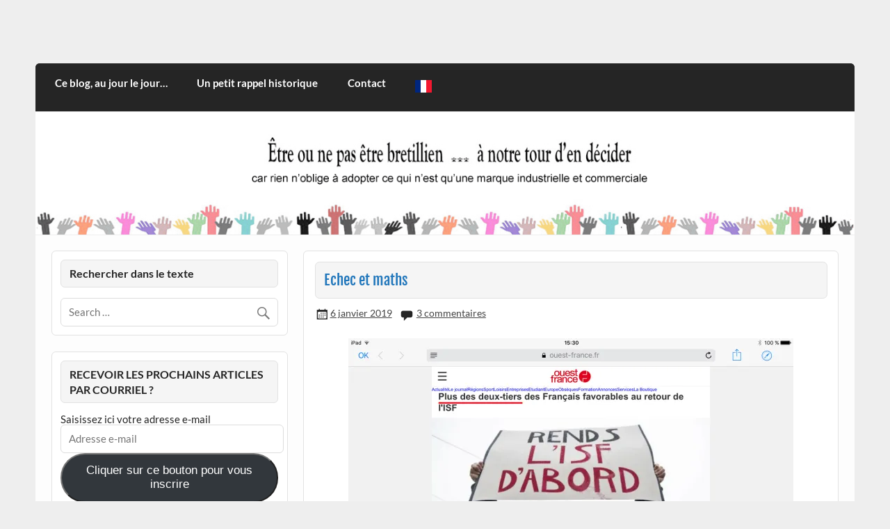

--- FILE ---
content_type: text/html; charset=UTF-8
request_url: https://etreounepasetrebretillien.com/2019/01/06/echec-et-maths/
body_size: 21732
content:
<!DOCTYPE html><!-- HTML 5 -->
<html lang="fr-FR">

<head>
<meta charset="UTF-8" />
<meta name="viewport" content="width=device-width, initial-scale=1">
<link rel="profile" href="http://gmpg.org/xfn/11" />
<link rel="pingback" href="https://etreounepasetrebretillien.com/xmlrpc.php" />

<style id="jetpack-boost-critical-css">@media all{#jp-relatedposts{display:none;padding-top:1em;margin:1em 0;position:relative;clear:both}.jp-relatedposts::after{content:"";display:block;clear:both}@font-face{font-family:Lato;font-style:italic;font-weight:400;font-display:swap}@font-face{font-family:Lato;font-style:normal;font-weight:400;font-display:swap}@font-face{font-family:Lato;font-style:normal;font-weight:700;font-display:swap}@font-face{font-family:Lato;font-style:italic;font-weight:700;font-display:swap}@font-face{font-family:"Fjalla One";font-style:normal;font-weight:400;font-display:swap}.wp-block-button__link{align-content:center;box-sizing:border-box;display:inline-block;height:100%;text-align:center;width:100%;word-break:break-word}:where(.wp-block-button__link){border-radius:9999px;box-shadow:none;padding:calc(.667em + 2px) calc(1.333em + 2px);text-decoration:none}ul{box-sizing:border-box}.aligncenter{clear:both}.screen-reader-text{border:0;clip-path:inset(50%);height:1px;margin:-1px;overflow:hidden;padding:0;position:absolute;width:1px;word-wrap:normal!important}html :where(img[class*=wp-image-]){height:auto;max-width:100%}.wp-video{max-width:100%;height:auto}video.wp-video-shortcode{max-width:100%;display:inline-block}a,article,aside,body,div,em,form,h1,h3,header,html,img,label,li,nav,p,section,span,strong,sup,time,ul,video{margin:0;padding:0;border:0;font-size:100%;font:inherit;vertical-align:baseline}article,aside,header,nav,section{display:block}body{line-height:1}ul{list-style:none}html{font-size:100.01%}body{font-family:Lato,Tahoma,Verdana,Arial;font-size:.95em;border:0;color:#111;background-color:#eee}a,a:link{color:#27b;text-decoration:none}input{padding:.7em;background:#fff;border:1px solid #ddd;font-size:1em;color:#252525;font-family:Lato,Tahoma,Verdana,Arial;-webkit-border-radius:.4em;-moz-border-radius:.4em;border-radius:.4em}.clearfix:after,.clearfix:before{content:" ";display:table}.clearfix:after{clear:both}input{max-width:100%}.screen-reader-text{clip:rect(1px,1px,1px,1px);position:absolute!important;height:1px;width:1px;overflow:hidden}#wrapper{max-width:1320px;width:92%;margin:1em auto 3em}#header{padding:2.5em 1.5em}#wrap{clear:both;background:#fdfdfd;padding:1.5em 1.5em 0;-webkit-box-sizing:border-box;-moz-box-sizing:border-box;box-sizing:border-box}#content{float:left;width:70%;padding-right:1.5em;-webkit-box-sizing:border-box;-moz-box-sizing:border-box;box-sizing:border-box}#sidebar{float:right;width:30%}#logo{float:left;max-width:100%;height:auto}#logo .site-title{float:left;margin-top:.25em;font-size:2.7em;color:#27b;font-family:"Fjalla One",Tahoma,Verdana,Arial}#logo .site-title a:link{color:#27b}#logo .site-description{float:right;margin:.6em 0 0 2em;line-height:1.4em;font-size:1.2em;color:#444}#custom-header{margin:1px 0}#custom-header img{max-width:1320px;vertical-align:top;width:100%;height:auto;margin:0;-webkit-border-radius:0;-moz-border-radius:0;border-radius:0}#header-content{display:inline}#topheader-wrap{background:#27b}#topheader{max-width:1320px;width:92%;margin:0 auto;-webkit-box-sizing:border-box;-moz-box-sizing:border-box;box-sizing:border-box;position:relative}#mainnav,#navi-wrap{background:#252525;-moz-border-radius-topleft:.4em;-moz-border-radius-topright:.4em;-webkit-border-top-left-radius:.4em;-webkit-border-top-right-radius:.4em;-khtml-border-top-left-radius:.4em;-khtml-border-top-right-radius:.4em;border-top-left-radius:.4em;border-top-right-radius:.4em}.main-navigation-menu{float:left;width:100%;list-style-type:none;list-style-position:outside;position:relative;padding:0 .4em;box-sizing:border-box}.main-navigation-menu li{float:left}.main-navigation-menu a{display:block;padding:1.4em;text-decoration:none;font-size:1em;font-weight:700;font-family:Lato,Tahoma,Verdana,Arial}.main-navigation-menu a:link{color:#fff;text-decoration:none}.main-navigation-menu ul{position:absolute;display:none;z-index:99;color:#fff;background:#252525}.main-navigation-menu ul li{float:none;position:relative}.main-navigation-menu ul a{min-width:250px;min-width:16rem;padding:1em;background:rgb(0 0 0/.15);border-bottom:1px solid rgb(255 255 255/.1);-webkit-box-sizing:border-box;-moz-box-sizing:border-box;box-sizing:border-box}.main-navigation-menu ul a:link{color:#fff;font-size:.95em;text-decoration:none}.widget{margin-bottom:1.5em;color:#252525;background:#fff;border:1px solid #e2e2e2;padding:.8em;-webkit-border-radius:.4em;-moz-border-radius:.4em;border-radius:.4em}.widgettitle{font-family:Lato,Tahoma,Verdana,Arial;font-weight:700;color:#252525;background:#f5f5f5;border:1px solid #e2e2e2;padding:.5em .8em;margin-bottom:1em;line-height:1.4em;-webkit-border-radius:.4em;-moz-border-radius:.4em;border-radius:.4em}.widgettitle span{font-size:1.05em}.search-form{display:block;position:relative;width:100%;margin:0;padding:0;overflow:hidden}.search-form .screen-reader-text{display:none}.search-form .search-field{display:inline-block;margin:0;width:100%;padding:.7em 45px .7em .7em;background:#fff;border:1px solid #ddd;font-size:1em;color:#333;-webkit-box-sizing:border-box;-moz-box-sizing:border-box;box-sizing:border-box;-webkit-appearance:none}.search-form .search-submit{position:absolute;top:0;right:0;border:none;background:#fff0;padding:.8em .7em 0 0}.search-form .search-submit .genericon-search{display:inline-block;width:24px;height:24px;-webkit-font-smoothing:antialiased;-moz-osx-font-smoothing:grayscale;font-size:24px;line-height:1;font-family:Genericons;text-decoration:inherit;font-weight:400;font-style:normal;vertical-align:text-bottom;color:#777;content:""}.type-post{margin:0 0 1.5em 0;padding:1em;background:#fff;border:1px solid #e2e2e2;-webkit-border-radius:.4em;-moz-border-radius:.4em;border-radius:.4em}.entry-title{background:#f5f5f5;border:1px solid #e2e2e2;padding:.5em .6em;margin-bottom:.5em;-webkit-border-radius:.3em;-moz-border-radius:.3em;border-radius:.3em;font-family:"Fjalla One",Tahoma,Verdana,Arial;color:#27b;line-height:1.4em;-ms-word-wrap:break-word;word-wrap:break-word}.entry-title{font-size:1.4em}.entry-meta{color:#222;margin:.3em 0 0;padding:0;line-height:1.5em;font-size:.95em}.entry-meta span{margin-right:.5em}.entry-meta a:link{color:#444;text-decoration:underline}.entry-meta span:before{display:inline-block;-webkit-font-smoothing:antialiased;font:normal 22px/1"Genericons";vertical-align:middle;color:#252525}.entry-meta .meta-date:before{content:""}.entry-meta .meta-comments:before{content:""}.entry{line-height:1.6em;margin:.5em;-ms-word-wrap:break-word;word-wrap:break-word}.entry p{margin:.75em 0}strong{font-weight:700}em{font-style:italic}sup{height:0;line-height:1;position:relative;vertical-align:baseline;font-size:.8em}sup{bottom:1ex}.entry img{max-width:100%;height:auto}.aligncenter{margin:1em auto;display:block}video{max-width:100%}.search-form{display:block;position:relative;width:100%;margin:0;padding:0;overflow:hidden}.search-form .screen-reader-text{display:none}.search-form .search-field{display:inline-block;margin:0;width:100%;padding:.7em 45px .7em .7em;background:#fff;border:1px solid #ddd;font-size:1em;color:#252525;-webkit-box-sizing:border-box;-moz-box-sizing:border-box;box-sizing:border-box;-webkit-appearance:none}.search-form .search-submit{position:absolute;top:0;right:0;border:none;background:#fff0;padding:.8em .7em 0 0}.search-form .search-submit .genericon-search{display:inline-block;width:24px;height:24px;-webkit-font-smoothing:antialiased;-moz-osx-font-smoothing:grayscale;font-size:24px;line-height:1;font-family:Genericons;text-decoration:inherit;font-weight:400;font-style:normal;vertical-align:text-bottom;color:#777;content:""}@media only screen and (max-width:70em){#wrapper{width:94%;margin:1em auto 2em}#topheader{width:94%}}@media only screen and (max-width:65em){#wrapper{width:96%;margin:0 auto 1.5em}#topheader{width:96%}}@media only screen and (max-width:60em){#wrap{padding:1em 1em 0}.type-post,.widget{margin-bottom:1em}#header{padding:2em .5em}#content{float:none;width:100%;padding:0}#sidebar{clear:both;float:none;margin:0;padding-top:1em;width:100%}#logo{float:none;text-align:center;width:100%}#logo .site-title{float:none}#logo .site-description{float:none;margin:0;font-size:1.05em}#header-content{display:block;padding-top:.8em}#topheader{width:100%}#mainnav,.main-navigation-menu,.main-navigation-menu a,.main-navigation-menu li,.main-navigation-menu ul,.main-navigation-menu ul a{margin:0;padding:0;position:static;float:none;display:inline;font-size:1em;border:none;box-shadow:none;background:0 0;top:auto;left:auto}.main-navigation-menu li,.main-navigation-menu ul{position:static;display:block;left:auto;top:auto;clear:left}.main-navigation-menu{display:none;width:100%;background:#252525}.main-navigation-menu a{display:block;padding:1.1em;color:#fff;text-decoration:none;font-size:1.05em;border-bottom:1px solid rgb(255 255 255/.1);background:rgb(0 0 0/.15);clear:left}.main-navigation-menu a:link{color:#fff}.main-navigation-menu ul{width:100%}.main-navigation-menu ul a{display:block;width:100%;padding:1em 1em 1em 2em;font-size:.9em;background:rgb(0 0 0/.25);border-bottom:1px solid rgb(255 255 255/.1);-webkit-box-sizing:border-box;-moz-box-sizing:border-box;box-sizing:border-box}}@media only screen and (max-width:50em){#wrapper{width:100%;margin:0;padding:0 1em 1em;-webkit-box-sizing:border-box;-moz-box-sizing:border-box;box-sizing:border-box}#logo .site-title{font-size:2.4em}}@media only screen and (max-width:40em){#logo .site-title{font-size:2.2em}.entry-title{font-size:1.3em}}@media only screen and (max-width:30em){#wrap{padding:.9em .9em 0}.type-post,.widget{padding:.6em;margin-bottom:.9em}#header{padding:1.5em .5em}#logo{text-align:left}#logo .site-title{font-size:2em}.entry-title{font-size:1.2em}}@media only screen and (max-width:20em){#header{padding:1em .5em}#logo .site-title{font-size:1.7em}.entry-title{font-size:1.1em}.entry-meta span{display:block}}@media only screen and (min-width:60em){.sidebar-left #content{float:right;padding-right:0;padding-left:1.5em}.sidebar-left #sidebar{float:left}}@media only screen and (min-width:60.001em){.main-navigation-menu{display:block!important}.main-navigation-menu{-moz-border-radius-topleft:.4em;-moz-border-radius-topright:.4em;-webkit-border-top-left-radius:.4em;-webkit-border-top-right-radius:.4em;-khtml-border-top-left-radius:.4em;-khtml-border-top-right-radius:.4em;border-top-left-radius:.4em;border-top-right-radius:.4em}}@font-face{font-family:Genericons;font-weight:400;font-style:normal}@media screen and (-webkit-min-device-pixel-ratio:0){@font-face{font-family:Genericons}}.genericon-search::before{content:""}#subscribe-email input{width:95%}.screen-reader-text{border:0;clip:rect(1px,1px,1px,1px);clip-path:inset(50%);height:1px;margin:-1px;overflow:hidden;padding:0;position:absolute!important;width:1px;word-wrap:normal!important}.sd-content ul li a.sd-button>span,.sd-social-icon-text .sd-content ul li a.sd-button>span{line-height:23px;margin-left:6px}}</style>
<meta name='robots' content='index, follow, max-image-preview:large, max-snippet:-1, max-video-preview:-1' />
<!-- Jetpack Site Verification Tags -->

	<!-- This site is optimized with the Yoast SEO plugin v25.4 - https://yoast.com/wordpress/plugins/seo/ -->
	<title>Echec et maths - CITOYEN D&#039;ILLE-ET-VILAINE</title>
	<link rel="canonical" href="http://etreounepasetrebretillien.com/2019/01/06/echec-et-maths/" />
	<meta property="og:locale" content="fr_FR" />
	<meta property="og:type" content="article" />
	<meta property="og:title" content="Echec et maths - CITOYEN D&#039;ILLE-ET-VILAINE" />
	<meta property="og:description" content="Moi je dirais bien plus de la moitié !&#8230;   😉 &nbsp; &nbsp;" />
	<meta property="og:url" content="http://etreounepasetrebretillien.com/2019/01/06/echec-et-maths/" />
	<meta property="og:site_name" content="CITOYEN D&#039;ILLE-ET-VILAINE" />
	<meta property="article:publisher" content="https://www.facebook.com/patrick.jehannin" />
	<meta property="article:author" content="https://www.facebook.com/patrick.jehannin?ref=bookmarks" />
	<meta property="article:published_time" content="2019-01-06T14:57:16+00:00" />
	<meta property="og:image" content="http://etreounepasetrebretillien.com/wp-content/uploads/2019/01/77-640x480.jpg" />
	<meta name="author" content="Patrick Jéhannin" />
	<meta name="twitter:card" content="summary_large_image" />
	<meta name="twitter:creator" content="@pjehannin" />
	<meta name="twitter:site" content="@Pjehannin" />
	<meta name="twitter:label1" content="Écrit par" />
	<meta name="twitter:data1" content="Patrick Jéhannin" />
	<script data-jetpack-boost="ignore" type="application/ld+json" class="yoast-schema-graph">{"@context":"https://schema.org","@graph":[{"@type":"WebPage","@id":"http://etreounepasetrebretillien.com/2019/01/06/echec-et-maths/","url":"http://etreounepasetrebretillien.com/2019/01/06/echec-et-maths/","name":"Echec et maths - CITOYEN D&#039;ILLE-ET-VILAINE","isPartOf":{"@id":"https://etreounepasetrebretillien.com/#website"},"primaryImageOfPage":{"@id":"http://etreounepasetrebretillien.com/2019/01/06/echec-et-maths/#primaryimage"},"image":{"@id":"http://etreounepasetrebretillien.com/2019/01/06/echec-et-maths/#primaryimage"},"thumbnailUrl":"http://etreounepasetrebretillien.com/wp-content/uploads/2019/01/77-640x480.jpg","datePublished":"2019-01-06T14:57:16+00:00","author":{"@id":"https://etreounepasetrebretillien.com/#/schema/person/27e0bda4c9a23695695e94246ab32f4b"},"breadcrumb":{"@id":"http://etreounepasetrebretillien.com/2019/01/06/echec-et-maths/#breadcrumb"},"inLanguage":"fr-FR","potentialAction":[{"@type":"ReadAction","target":["http://etreounepasetrebretillien.com/2019/01/06/echec-et-maths/"]}]},{"@type":"ImageObject","inLanguage":"fr-FR","@id":"http://etreounepasetrebretillien.com/2019/01/06/echec-et-maths/#primaryimage","url":"https://i0.wp.com/etreounepasetrebretillien.com/wp-content/uploads/2019/01/77.jpg?fit=1200%2C900&ssl=1","contentUrl":"https://i0.wp.com/etreounepasetrebretillien.com/wp-content/uploads/2019/01/77.jpg?fit=1200%2C900&ssl=1","width":1200,"height":900},{"@type":"BreadcrumbList","@id":"http://etreounepasetrebretillien.com/2019/01/06/echec-et-maths/#breadcrumb","itemListElement":[{"@type":"ListItem","position":1,"name":"Accueil","item":"https://etreounepasetrebretillien.com/"},{"@type":"ListItem","position":2,"name":"Echec et maths"}]},{"@type":"WebSite","@id":"https://etreounepasetrebretillien.com/#website","url":"https://etreounepasetrebretillien.com/","name":"CITOYEN D&#039;ILLE-ET-VILAINE","description":"Rien n&#039;oblige à adopter ce qui n&#039;est qu&#039;une marque industrielle et commerciale","potentialAction":[{"@type":"SearchAction","target":{"@type":"EntryPoint","urlTemplate":"https://etreounepasetrebretillien.com/?s={search_term_string}"},"query-input":{"@type":"PropertyValueSpecification","valueRequired":true,"valueName":"search_term_string"}}],"inLanguage":"fr-FR"},{"@type":"Person","@id":"https://etreounepasetrebretillien.com/#/schema/person/27e0bda4c9a23695695e94246ab32f4b","name":"Patrick Jéhannin","image":{"@type":"ImageObject","inLanguage":"fr-FR","@id":"https://etreounepasetrebretillien.com/#/schema/person/image/","url":"https://secure.gravatar.com/avatar/ebf32c09bfb49efe6a56598b6584b8593523b57d8abc6c089688f7a0ee71f600?s=96&d=wavatar&r=g","contentUrl":"https://secure.gravatar.com/avatar/ebf32c09bfb49efe6a56598b6584b8593523b57d8abc6c089688f7a0ee71f600?s=96&d=wavatar&r=g","caption":"Patrick Jéhannin"},"sameAs":["http://www.etreounepasetrebretillien.com","https://www.facebook.com/patrick.jehannin?ref=bookmarks","https://x.com/pjehannin"]}]}</script>
	<!-- / Yoast SEO plugin. -->


<link rel='dns-prefetch' href='//secure.gravatar.com' />
<link rel='dns-prefetch' href='//stats.wp.com' />
<link rel='dns-prefetch' href='//maxcdn.bootstrapcdn.com' />
<link rel='dns-prefetch' href='//v0.wordpress.com' />
<link rel='dns-prefetch' href='//widgets.wp.com' />
<link rel='dns-prefetch' href='//s0.wp.com' />
<link rel='dns-prefetch' href='//0.gravatar.com' />
<link rel='dns-prefetch' href='//1.gravatar.com' />
<link rel='dns-prefetch' href='//2.gravatar.com' />
<link rel='dns-prefetch' href='//jetpack.wordpress.com' />
<link rel='dns-prefetch' href='//public-api.wordpress.com' />
<link rel='preconnect' href='//i0.wp.com' />
<link rel='preconnect' href='//c0.wp.com' />
<link rel="alternate" type="application/rss+xml" title="CITOYEN D&#039;ILLE-ET-VILAINE &raquo; Flux" href="https://etreounepasetrebretillien.com/feed/" />
<link rel="alternate" type="application/rss+xml" title="CITOYEN D&#039;ILLE-ET-VILAINE &raquo; Flux des commentaires" href="https://etreounepasetrebretillien.com/comments/feed/" />
<link rel="alternate" type="application/rss+xml" title="CITOYEN D&#039;ILLE-ET-VILAINE &raquo; Echec et maths Flux des commentaires" href="https://etreounepasetrebretillien.com/2019/01/06/echec-et-maths/feed/" />
<link rel="alternate" title="oEmbed (JSON)" type="application/json+oembed" href="https://etreounepasetrebretillien.com/wp-json/oembed/1.0/embed?url=https%3A%2F%2Fetreounepasetrebretillien.com%2F2019%2F01%2F06%2Fechec-et-maths%2F" />
<link rel="alternate" title="oEmbed (XML)" type="text/xml+oembed" href="https://etreounepasetrebretillien.com/wp-json/oembed/1.0/embed?url=https%3A%2F%2Fetreounepasetrebretillien.com%2F2019%2F01%2F06%2Fechec-et-maths%2F&#038;format=xml" />
		<!-- This site uses the Google Analytics by ExactMetrics plugin v8.6.2 - Using Analytics tracking - https://www.exactmetrics.com/ -->
							
			
				<!-- / Google Analytics by ExactMetrics -->
		<noscript><link rel='stylesheet' id='all-css-4623754eb391ad82b601b2050de62e83' href='https://etreounepasetrebretillien.com/wp-content/boost-cache/static/6ae8a542b8.min.css' type='text/css' media='all' /></noscript><link rel='stylesheet' id='all-css-4623754eb391ad82b601b2050de62e83' href='https://etreounepasetrebretillien.com/wp-content/boost-cache/static/6ae8a542b8.min.css' type='text/css' media="not all" data-media="all" onload="this.media=this.dataset.media; delete this.dataset.media; this.removeAttribute( 'onload' );" />
<style id='courage-stylesheet-inline-css'>
.site-title, .site-description {
	position: absolute;
	clip: rect(1px, 1px, 1px, 1px);
}
/*# sourceURL=courage-stylesheet-inline-css */
</style>
<style id='wp-img-auto-sizes-contain-inline-css'>
img:is([sizes=auto i],[sizes^="auto," i]){contain-intrinsic-size:3000px 1500px}
/*# sourceURL=wp-img-auto-sizes-contain-inline-css */
</style>
<style id='wp-emoji-styles-inline-css'>

	img.wp-smiley, img.emoji {
		display: inline !important;
		border: none !important;
		box-shadow: none !important;
		height: 1em !important;
		width: 1em !important;
		margin: 0 0.07em !important;
		vertical-align: -0.1em !important;
		background: none !important;
		padding: 0 !important;
	}
/*# sourceURL=wp-emoji-styles-inline-css */
</style>
<style id='wp-block-library-inline-css'>
:root{--wp-block-synced-color:#7a00df;--wp-block-synced-color--rgb:122,0,223;--wp-bound-block-color:var(--wp-block-synced-color);--wp-editor-canvas-background:#ddd;--wp-admin-theme-color:#007cba;--wp-admin-theme-color--rgb:0,124,186;--wp-admin-theme-color-darker-10:#006ba1;--wp-admin-theme-color-darker-10--rgb:0,107,160.5;--wp-admin-theme-color-darker-20:#005a87;--wp-admin-theme-color-darker-20--rgb:0,90,135;--wp-admin-border-width-focus:2px}@media (min-resolution:192dpi){:root{--wp-admin-border-width-focus:1.5px}}.wp-element-button{cursor:pointer}:root .has-very-light-gray-background-color{background-color:#eee}:root .has-very-dark-gray-background-color{background-color:#313131}:root .has-very-light-gray-color{color:#eee}:root .has-very-dark-gray-color{color:#313131}:root .has-vivid-green-cyan-to-vivid-cyan-blue-gradient-background{background:linear-gradient(135deg,#00d084,#0693e3)}:root .has-purple-crush-gradient-background{background:linear-gradient(135deg,#34e2e4,#4721fb 50%,#ab1dfe)}:root .has-hazy-dawn-gradient-background{background:linear-gradient(135deg,#faaca8,#dad0ec)}:root .has-subdued-olive-gradient-background{background:linear-gradient(135deg,#fafae1,#67a671)}:root .has-atomic-cream-gradient-background{background:linear-gradient(135deg,#fdd79a,#004a59)}:root .has-nightshade-gradient-background{background:linear-gradient(135deg,#330968,#31cdcf)}:root .has-midnight-gradient-background{background:linear-gradient(135deg,#020381,#2874fc)}:root{--wp--preset--font-size--normal:16px;--wp--preset--font-size--huge:42px}.has-regular-font-size{font-size:1em}.has-larger-font-size{font-size:2.625em}.has-normal-font-size{font-size:var(--wp--preset--font-size--normal)}.has-huge-font-size{font-size:var(--wp--preset--font-size--huge)}.has-text-align-center{text-align:center}.has-text-align-left{text-align:left}.has-text-align-right{text-align:right}.has-fit-text{white-space:nowrap!important}#end-resizable-editor-section{display:none}.aligncenter{clear:both}.items-justified-left{justify-content:flex-start}.items-justified-center{justify-content:center}.items-justified-right{justify-content:flex-end}.items-justified-space-between{justify-content:space-between}.screen-reader-text{border:0;clip-path:inset(50%);height:1px;margin:-1px;overflow:hidden;padding:0;position:absolute;width:1px;word-wrap:normal!important}.screen-reader-text:focus{background-color:#ddd;clip-path:none;color:#444;display:block;font-size:1em;height:auto;left:5px;line-height:normal;padding:15px 23px 14px;text-decoration:none;top:5px;width:auto;z-index:100000}html :where(.has-border-color){border-style:solid}html :where([style*=border-top-color]){border-top-style:solid}html :where([style*=border-right-color]){border-right-style:solid}html :where([style*=border-bottom-color]){border-bottom-style:solid}html :where([style*=border-left-color]){border-left-style:solid}html :where([style*=border-width]){border-style:solid}html :where([style*=border-top-width]){border-top-style:solid}html :where([style*=border-right-width]){border-right-style:solid}html :where([style*=border-bottom-width]){border-bottom-style:solid}html :where([style*=border-left-width]){border-left-style:solid}html :where(img[class*=wp-image-]){height:auto;max-width:100%}:where(figure){margin:0 0 1em}html :where(.is-position-sticky){--wp-admin--admin-bar--position-offset:var(--wp-admin--admin-bar--height,0px)}@media screen and (max-width:600px){html :where(.is-position-sticky){--wp-admin--admin-bar--position-offset:0px}}

/*# sourceURL=wp-block-library-inline-css */
</style><style id='global-styles-inline-css'>
:root{--wp--preset--aspect-ratio--square: 1;--wp--preset--aspect-ratio--4-3: 4/3;--wp--preset--aspect-ratio--3-4: 3/4;--wp--preset--aspect-ratio--3-2: 3/2;--wp--preset--aspect-ratio--2-3: 2/3;--wp--preset--aspect-ratio--16-9: 16/9;--wp--preset--aspect-ratio--9-16: 9/16;--wp--preset--color--black: #353535;--wp--preset--color--cyan-bluish-gray: #abb8c3;--wp--preset--color--white: #ffffff;--wp--preset--color--pale-pink: #f78da7;--wp--preset--color--vivid-red: #cf2e2e;--wp--preset--color--luminous-vivid-orange: #ff6900;--wp--preset--color--luminous-vivid-amber: #fcb900;--wp--preset--color--light-green-cyan: #7bdcb5;--wp--preset--color--vivid-green-cyan: #00d084;--wp--preset--color--pale-cyan-blue: #8ed1fc;--wp--preset--color--vivid-cyan-blue: #0693e3;--wp--preset--color--vivid-purple: #9b51e0;--wp--preset--color--primary: #2277bb;--wp--preset--color--light-gray: #f0f0f0;--wp--preset--color--dark-gray: #777777;--wp--preset--gradient--vivid-cyan-blue-to-vivid-purple: linear-gradient(135deg,rgb(6,147,227) 0%,rgb(155,81,224) 100%);--wp--preset--gradient--light-green-cyan-to-vivid-green-cyan: linear-gradient(135deg,rgb(122,220,180) 0%,rgb(0,208,130) 100%);--wp--preset--gradient--luminous-vivid-amber-to-luminous-vivid-orange: linear-gradient(135deg,rgb(252,185,0) 0%,rgb(255,105,0) 100%);--wp--preset--gradient--luminous-vivid-orange-to-vivid-red: linear-gradient(135deg,rgb(255,105,0) 0%,rgb(207,46,46) 100%);--wp--preset--gradient--very-light-gray-to-cyan-bluish-gray: linear-gradient(135deg,rgb(238,238,238) 0%,rgb(169,184,195) 100%);--wp--preset--gradient--cool-to-warm-spectrum: linear-gradient(135deg,rgb(74,234,220) 0%,rgb(151,120,209) 20%,rgb(207,42,186) 40%,rgb(238,44,130) 60%,rgb(251,105,98) 80%,rgb(254,248,76) 100%);--wp--preset--gradient--blush-light-purple: linear-gradient(135deg,rgb(255,206,236) 0%,rgb(152,150,240) 100%);--wp--preset--gradient--blush-bordeaux: linear-gradient(135deg,rgb(254,205,165) 0%,rgb(254,45,45) 50%,rgb(107,0,62) 100%);--wp--preset--gradient--luminous-dusk: linear-gradient(135deg,rgb(255,203,112) 0%,rgb(199,81,192) 50%,rgb(65,88,208) 100%);--wp--preset--gradient--pale-ocean: linear-gradient(135deg,rgb(255,245,203) 0%,rgb(182,227,212) 50%,rgb(51,167,181) 100%);--wp--preset--gradient--electric-grass: linear-gradient(135deg,rgb(202,248,128) 0%,rgb(113,206,126) 100%);--wp--preset--gradient--midnight: linear-gradient(135deg,rgb(2,3,129) 0%,rgb(40,116,252) 100%);--wp--preset--font-size--small: 13px;--wp--preset--font-size--medium: 20px;--wp--preset--font-size--large: 36px;--wp--preset--font-size--x-large: 42px;--wp--preset--spacing--20: 0.44rem;--wp--preset--spacing--30: 0.67rem;--wp--preset--spacing--40: 1rem;--wp--preset--spacing--50: 1.5rem;--wp--preset--spacing--60: 2.25rem;--wp--preset--spacing--70: 3.38rem;--wp--preset--spacing--80: 5.06rem;--wp--preset--shadow--natural: 6px 6px 9px rgba(0, 0, 0, 0.2);--wp--preset--shadow--deep: 12px 12px 50px rgba(0, 0, 0, 0.4);--wp--preset--shadow--sharp: 6px 6px 0px rgba(0, 0, 0, 0.2);--wp--preset--shadow--outlined: 6px 6px 0px -3px rgb(255, 255, 255), 6px 6px rgb(0, 0, 0);--wp--preset--shadow--crisp: 6px 6px 0px rgb(0, 0, 0);}:where(.is-layout-flex){gap: 0.5em;}:where(.is-layout-grid){gap: 0.5em;}body .is-layout-flex{display: flex;}.is-layout-flex{flex-wrap: wrap;align-items: center;}.is-layout-flex > :is(*, div){margin: 0;}body .is-layout-grid{display: grid;}.is-layout-grid > :is(*, div){margin: 0;}:where(.wp-block-columns.is-layout-flex){gap: 2em;}:where(.wp-block-columns.is-layout-grid){gap: 2em;}:where(.wp-block-post-template.is-layout-flex){gap: 1.25em;}:where(.wp-block-post-template.is-layout-grid){gap: 1.25em;}.has-black-color{color: var(--wp--preset--color--black) !important;}.has-cyan-bluish-gray-color{color: var(--wp--preset--color--cyan-bluish-gray) !important;}.has-white-color{color: var(--wp--preset--color--white) !important;}.has-pale-pink-color{color: var(--wp--preset--color--pale-pink) !important;}.has-vivid-red-color{color: var(--wp--preset--color--vivid-red) !important;}.has-luminous-vivid-orange-color{color: var(--wp--preset--color--luminous-vivid-orange) !important;}.has-luminous-vivid-amber-color{color: var(--wp--preset--color--luminous-vivid-amber) !important;}.has-light-green-cyan-color{color: var(--wp--preset--color--light-green-cyan) !important;}.has-vivid-green-cyan-color{color: var(--wp--preset--color--vivid-green-cyan) !important;}.has-pale-cyan-blue-color{color: var(--wp--preset--color--pale-cyan-blue) !important;}.has-vivid-cyan-blue-color{color: var(--wp--preset--color--vivid-cyan-blue) !important;}.has-vivid-purple-color{color: var(--wp--preset--color--vivid-purple) !important;}.has-black-background-color{background-color: var(--wp--preset--color--black) !important;}.has-cyan-bluish-gray-background-color{background-color: var(--wp--preset--color--cyan-bluish-gray) !important;}.has-white-background-color{background-color: var(--wp--preset--color--white) !important;}.has-pale-pink-background-color{background-color: var(--wp--preset--color--pale-pink) !important;}.has-vivid-red-background-color{background-color: var(--wp--preset--color--vivid-red) !important;}.has-luminous-vivid-orange-background-color{background-color: var(--wp--preset--color--luminous-vivid-orange) !important;}.has-luminous-vivid-amber-background-color{background-color: var(--wp--preset--color--luminous-vivid-amber) !important;}.has-light-green-cyan-background-color{background-color: var(--wp--preset--color--light-green-cyan) !important;}.has-vivid-green-cyan-background-color{background-color: var(--wp--preset--color--vivid-green-cyan) !important;}.has-pale-cyan-blue-background-color{background-color: var(--wp--preset--color--pale-cyan-blue) !important;}.has-vivid-cyan-blue-background-color{background-color: var(--wp--preset--color--vivid-cyan-blue) !important;}.has-vivid-purple-background-color{background-color: var(--wp--preset--color--vivid-purple) !important;}.has-black-border-color{border-color: var(--wp--preset--color--black) !important;}.has-cyan-bluish-gray-border-color{border-color: var(--wp--preset--color--cyan-bluish-gray) !important;}.has-white-border-color{border-color: var(--wp--preset--color--white) !important;}.has-pale-pink-border-color{border-color: var(--wp--preset--color--pale-pink) !important;}.has-vivid-red-border-color{border-color: var(--wp--preset--color--vivid-red) !important;}.has-luminous-vivid-orange-border-color{border-color: var(--wp--preset--color--luminous-vivid-orange) !important;}.has-luminous-vivid-amber-border-color{border-color: var(--wp--preset--color--luminous-vivid-amber) !important;}.has-light-green-cyan-border-color{border-color: var(--wp--preset--color--light-green-cyan) !important;}.has-vivid-green-cyan-border-color{border-color: var(--wp--preset--color--vivid-green-cyan) !important;}.has-pale-cyan-blue-border-color{border-color: var(--wp--preset--color--pale-cyan-blue) !important;}.has-vivid-cyan-blue-border-color{border-color: var(--wp--preset--color--vivid-cyan-blue) !important;}.has-vivid-purple-border-color{border-color: var(--wp--preset--color--vivid-purple) !important;}.has-vivid-cyan-blue-to-vivid-purple-gradient-background{background: var(--wp--preset--gradient--vivid-cyan-blue-to-vivid-purple) !important;}.has-light-green-cyan-to-vivid-green-cyan-gradient-background{background: var(--wp--preset--gradient--light-green-cyan-to-vivid-green-cyan) !important;}.has-luminous-vivid-amber-to-luminous-vivid-orange-gradient-background{background: var(--wp--preset--gradient--luminous-vivid-amber-to-luminous-vivid-orange) !important;}.has-luminous-vivid-orange-to-vivid-red-gradient-background{background: var(--wp--preset--gradient--luminous-vivid-orange-to-vivid-red) !important;}.has-very-light-gray-to-cyan-bluish-gray-gradient-background{background: var(--wp--preset--gradient--very-light-gray-to-cyan-bluish-gray) !important;}.has-cool-to-warm-spectrum-gradient-background{background: var(--wp--preset--gradient--cool-to-warm-spectrum) !important;}.has-blush-light-purple-gradient-background{background: var(--wp--preset--gradient--blush-light-purple) !important;}.has-blush-bordeaux-gradient-background{background: var(--wp--preset--gradient--blush-bordeaux) !important;}.has-luminous-dusk-gradient-background{background: var(--wp--preset--gradient--luminous-dusk) !important;}.has-pale-ocean-gradient-background{background: var(--wp--preset--gradient--pale-ocean) !important;}.has-electric-grass-gradient-background{background: var(--wp--preset--gradient--electric-grass) !important;}.has-midnight-gradient-background{background: var(--wp--preset--gradient--midnight) !important;}.has-small-font-size{font-size: var(--wp--preset--font-size--small) !important;}.has-medium-font-size{font-size: var(--wp--preset--font-size--medium) !important;}.has-large-font-size{font-size: var(--wp--preset--font-size--large) !important;}.has-x-large-font-size{font-size: var(--wp--preset--font-size--x-large) !important;}
/*# sourceURL=global-styles-inline-css */
</style>

<style id='classic-theme-styles-inline-css'>
/*! This file is auto-generated */
.wp-block-button__link{color:#fff;background-color:#32373c;border-radius:9999px;box-shadow:none;text-decoration:none;padding:calc(.667em + 2px) calc(1.333em + 2px);font-size:1.125em}.wp-block-file__button{background:#32373c;color:#fff;text-decoration:none}
/*# sourceURL=/wp-includes/css/classic-themes.min.css */
</style>
<noscript><link rel='stylesheet' id='sb-font-awesome-css' href='https://maxcdn.bootstrapcdn.com/font-awesome/4.7.0/css/font-awesome.min.css?ver=6.9' media='all' />
</noscript><link rel='stylesheet' id='sb-font-awesome-css' href='https://maxcdn.bootstrapcdn.com/font-awesome/4.7.0/css/font-awesome.min.css?ver=6.9' media="not all" data-media="all" onload="this.media=this.dataset.media; delete this.dataset.media; this.removeAttribute( 'onload' );" />
<style id='akismet-widget-style-inline-css'>

			.a-stats {
				--akismet-color-mid-green: #357b49;
				--akismet-color-white: #fff;
				--akismet-color-light-grey: #f6f7f7;

				max-width: 350px;
				width: auto;
			}

			.a-stats * {
				all: unset;
				box-sizing: border-box;
			}

			.a-stats strong {
				font-weight: 600;
			}

			.a-stats a.a-stats__link,
			.a-stats a.a-stats__link:visited,
			.a-stats a.a-stats__link:active {
				background: var(--akismet-color-mid-green);
				border: none;
				box-shadow: none;
				border-radius: 8px;
				color: var(--akismet-color-white);
				cursor: pointer;
				display: block;
				font-family: -apple-system, BlinkMacSystemFont, 'Segoe UI', 'Roboto', 'Oxygen-Sans', 'Ubuntu', 'Cantarell', 'Helvetica Neue', sans-serif;
				font-weight: 500;
				padding: 12px;
				text-align: center;
				text-decoration: none;
				transition: all 0.2s ease;
			}

			/* Extra specificity to deal with TwentyTwentyOne focus style */
			.widget .a-stats a.a-stats__link:focus {
				background: var(--akismet-color-mid-green);
				color: var(--akismet-color-white);
				text-decoration: none;
			}

			.a-stats a.a-stats__link:hover {
				filter: brightness(110%);
				box-shadow: 0 4px 12px rgba(0, 0, 0, 0.06), 0 0 2px rgba(0, 0, 0, 0.16);
			}

			.a-stats .count {
				color: var(--akismet-color-white);
				display: block;
				font-size: 1.5em;
				line-height: 1.4;
				padding: 0 13px;
				white-space: nowrap;
			}
		
/*# sourceURL=akismet-widget-style-inline-css */
</style>
<style id='jetpack_facebook_likebox-inline-css'>
.widget_facebook_likebox {
	overflow: hidden;
}

/*# sourceURL=https://etreounepasetrebretillien.com/wp-content/plugins/jetpack/modules/widgets/facebook-likebox/style.css */
</style>


<script data-jetpack-boost="ignore" type="text/javascript" src="https://etreounepasetrebretillien.com/wp-includes/js/jquery/jquery.min.js?ver=3.7.1" id="jquery-core-js"></script>


<link rel="https://api.w.org/" href="https://etreounepasetrebretillien.com/wp-json/" /><link rel="alternate" title="JSON" type="application/json" href="https://etreounepasetrebretillien.com/wp-json/wp/v2/posts/22560" /><link rel="EditURI" type="application/rsd+xml" title="RSD" href="https://etreounepasetrebretillien.com/xmlrpc.php?rsd" />
<meta name="generator" content="WordPress 6.9" />
<link rel='shortlink' href='https://wp.me/p6EXHi-5RS' />
	<style>img#wpstats{display:none}</style>
		<style type="text/css">.recentcomments a{display:inline !important;padding:0 !important;margin:0 !important;}</style><link rel="icon" href="https://i0.wp.com/etreounepasetrebretillien.com/wp-content/uploads/2018/11/bret.jpg?fit=32%2C32&#038;ssl=1" sizes="32x32" />
<link rel="icon" href="https://i0.wp.com/etreounepasetrebretillien.com/wp-content/uploads/2018/11/bret.jpg?fit=192%2C192&#038;ssl=1" sizes="192x192" />
<link rel="apple-touch-icon" href="https://i0.wp.com/etreounepasetrebretillien.com/wp-content/uploads/2018/11/bret.jpg?fit=180%2C180&#038;ssl=1" />
<meta name="msapplication-TileImage" content="https://i0.wp.com/etreounepasetrebretillien.com/wp-content/uploads/2018/11/bret.jpg?fit=270%2C270&#038;ssl=1" />
		<style type="text/css" id="wp-custom-css">
			.mainCGdiv .mainCGallery .cgCenterDiv .cg-center-image-download{
    opacity: 0.5 !important;
}
 
.mainCGdiv .mainCGallery .cgCenterDiv .cg-center-image-fullwindow{
    opacity: 0.5 !important;
}
 
.mainCGdiv .mainCGallery .cgCenterDiv .cg-center-image-close{
    filter: brightness(100) !important;
}		</style>
		</head>

<body class="wp-singular post-template-default single single-post postid-22560 single-format-standard wp-theme-courage sidebar-left">

<a class="skip-link screen-reader-text" href="#content">Skip to content</a>

	<div id="topheader-wrap">
		
	<div id="topheader" class="clearfix">

		
	</div>	</div>

	<div id="wrapper" class="hfeed">

		<div id="header-wrap">

			<header id="header" class="clearfix" role="banner">

				<div id="logo" class="clearfix">

										
		<p class="site-title"><a href="https://etreounepasetrebretillien.com/" rel="home">CITOYEN D&#039;ILLE-ET-VILAINE</a></p>

						
			<p class="site-description">Rien n&#039;oblige à adopter ce qui n&#039;est qu&#039;une marque industrielle et commerciale</p>

		
				</div>

				<div id="header-content" class="clearfix">
									</div>

			</header>

		</div>

		<div id="navi-wrap">
			<nav id="mainnav" class="clearfix" role="navigation">
				<ul id="mainnav-menu" class="main-navigation-menu"><li id="menu-item-34147" class="menu-item menu-item-type-custom menu-item-object-custom menu-item-home menu-item-34147"><a href="http://etreounepasetrebretillien.com/">Ce blog, au jour le jour&#8230;</a></li>
<li id="menu-item-10695" class="menu-item menu-item-type-custom menu-item-object-custom menu-item-10695"><a href="https://etreounepasetrebretillien.com/2025/12/25/anatomie-dune-imposture/">Un petit rappel historique</a></li>
<li id="menu-item-10611" class="menu-item menu-item-type-custom menu-item-object-custom menu-item-10611"><a href="http://etreounepasetrebretillien.com/?p=10609">Contact</a></li>
<li class="menu-item menu-item-gtranslate menu-item-has-children notranslate"><a href="#" data-gt-lang="fr" class="gt-current-wrapper notranslate"><img src="https://etreounepasetrebretillien.com/wp-content/plugins/gtranslate/flags/svg/fr.svg" width="24" height="24" alt="fr" loading="lazy"></a><ul class="dropdown-menu sub-menu"><li class="menu-item menu-item-gtranslate-child"><a href="#" data-gt-lang="fr" class="gt-current-lang notranslate"><img src="https://etreounepasetrebretillien.com/wp-content/plugins/gtranslate/flags/svg/fr.svg" width="24" height="24" alt="fr" loading="lazy"></a></li><li class="menu-item menu-item-gtranslate-child"><a href="#" data-gt-lang="en" class="notranslate"><img src="https://etreounepasetrebretillien.com/wp-content/plugins/gtranslate/flags/svg/en.svg" width="24" height="24" alt="en" loading="lazy"></a></li><li class="menu-item menu-item-gtranslate-child"><a href="#" data-gt-lang="eu" class="notranslate"><img src="https://etreounepasetrebretillien.com/wp-content/plugins/gtranslate/flags/svg/eu.svg" width="24" height="24" alt="eu" loading="lazy"></a></li><li class="menu-item menu-item-gtranslate-child"><a href="#" data-gt-lang="ro" class="notranslate"><img src="https://etreounepasetrebretillien.com/wp-content/plugins/gtranslate/flags/svg/ro.svg" width="24" height="24" alt="ro" loading="lazy"></a></li></ul></li></ul>			</nav>
		</div>

		
			<div id="custom-header">

				
					<img src="https://etreounepasetrebretillien.com/wp-content/uploads/2015/10/essai-bandeau2_modifié-2.gif" srcset="" width="1340" height="200" alt="CITOYEN D&#039;ILLE-ET-VILAINE">

				
			</div>

		
	<div id="wrap" class="clearfix">
		
		<section id="content" class="primary" role="main">
		
					
		
	<article id="post-22560" class="post-22560 post type-post status-publish format-standard hentry category-humour">
	
				
		<h1 class="entry-title post-title">Echec et maths</h1>		
		<div class="entry-meta postmeta"><span class="meta-date"><a href="https://etreounepasetrebretillien.com/2019/01/06/echec-et-maths/" title="15 03 57 01571" rel="bookmark"><time class="entry-date published updated" datetime="2019-01-06T15:57:16+01:00">6 janvier 2019</time></a></span>
	<span class="meta-comments">
		<a href="https://etreounepasetrebretillien.com/2019/01/06/echec-et-maths/#comments">3 commentaires</a>	</span>

</div>

		<div class="entry clearfix">
			<p><a href="https://i0.wp.com/etreounepasetrebretillien.com/wp-content/uploads/2019/01/77.jpg" target="_blank" rel="noopener"><img data-recalc-dims="1" fetchpriority="high" decoding="async" class="alignnone size-medium wp-image-22559 aligncenter" src="https://i0.wp.com/etreounepasetrebretillien.com/wp-content/uploads/2019/01/77.jpg?resize=640%2C480" alt="" width="640" height="480" srcset="https://i0.wp.com/etreounepasetrebretillien.com/wp-content/uploads/2019/01/77.jpg?resize=640%2C480&amp;ssl=1 640w, https://i0.wp.com/etreounepasetrebretillien.com/wp-content/uploads/2019/01/77.jpg?resize=768%2C576&amp;ssl=1 768w, https://i0.wp.com/etreounepasetrebretillien.com/wp-content/uploads/2019/01/77.jpg?resize=1024%2C768&amp;ssl=1 1024w, https://i0.wp.com/etreounepasetrebretillien.com/wp-content/uploads/2019/01/77.jpg?w=1200&amp;ssl=1 1200w" sizes="(max-width: 640px) 100vw, 640px" /></a></p>
<p style="text-align: left;"><strong>Moi je dirais bien plus de la moitié !&#8230;   😉</strong></p>
<p>&nbsp;</p>
<p>&nbsp;</p>
<div class="sharedaddy sd-sharing-enabled"><div class="robots-nocontent sd-block sd-social sd-social-icon-text sd-sharing"><h3 class="sd-title">Quand on aime, on ne compte pas : on partage !...</h3><div class="sd-content"><ul><li class="share-print"><a rel="nofollow noopener noreferrer"
				data-shared="sharing-print-22560"
				class="share-print sd-button share-icon"
				href="https://etreounepasetrebretillien.com/2019/01/06/echec-et-maths/#print?share=print"
				target="_blank"
				aria-labelledby="sharing-print-22560"
				>
				<span id="sharing-print-22560" hidden>Cliquer pour imprimer(ouvre dans une nouvelle fenêtre)</span>
				<span>Imprimer</span>
			</a></li><li class="share-email"><a rel="nofollow noopener noreferrer"
				data-shared="sharing-email-22560"
				class="share-email sd-button share-icon"
				href="mailto:?subject=%5BArticle%20partag%C3%A9%5D%20Echec%20et%20maths&#038;body=https%3A%2F%2Fetreounepasetrebretillien.com%2F2019%2F01%2F06%2Fechec-et-maths%2F&#038;share=email"
				target="_blank"
				aria-labelledby="sharing-email-22560"
				data-email-share-error-title="Votre messagerie est-elle configurée ?" data-email-share-error-text="Si vous rencontrez des problèmes de partage par e-mail, votre messagerie n’est peut-être pas configurée pour votre navigateur. Vous devrez peut-être créer vous-même une nouvelle messagerie." data-email-share-nonce="8c315d4d35" data-email-share-track-url="https://etreounepasetrebretillien.com/2019/01/06/echec-et-maths/?share=email">
				<span id="sharing-email-22560" hidden>Cliquer pour envoyer un lien par e-mail à un ami(ouvre dans une nouvelle fenêtre)</span>
				<span>E-mail</span>
			</a></li><li class="share-facebook"><a rel="nofollow noopener noreferrer"
				data-shared="sharing-facebook-22560"
				class="share-facebook sd-button share-icon"
				href="https://etreounepasetrebretillien.com/2019/01/06/echec-et-maths/?share=facebook"
				target="_blank"
				aria-labelledby="sharing-facebook-22560"
				>
				<span id="sharing-facebook-22560" hidden>Cliquez pour partager sur Facebook(ouvre dans une nouvelle fenêtre)</span>
				<span>Facebook</span>
			</a></li><li class="share-twitter"><a rel="nofollow noopener noreferrer"
				data-shared="sharing-twitter-22560"
				class="share-twitter sd-button share-icon"
				href="https://etreounepasetrebretillien.com/2019/01/06/echec-et-maths/?share=twitter"
				target="_blank"
				aria-labelledby="sharing-twitter-22560"
				>
				<span id="sharing-twitter-22560" hidden>Cliquer pour partager sur X(ouvre dans une nouvelle fenêtre)</span>
				<span>X</span>
			</a></li><li class="share-jetpack-whatsapp"><a rel="nofollow noopener noreferrer"
				data-shared="sharing-whatsapp-22560"
				class="share-jetpack-whatsapp sd-button share-icon"
				href="https://etreounepasetrebretillien.com/2019/01/06/echec-et-maths/?share=jetpack-whatsapp"
				target="_blank"
				aria-labelledby="sharing-whatsapp-22560"
				>
				<span id="sharing-whatsapp-22560" hidden>Cliquez pour partager sur WhatsApp(ouvre dans une nouvelle fenêtre)</span>
				<span>WhatsApp</span>
			</a></li><li class="share-linkedin"><a rel="nofollow noopener noreferrer"
				data-shared="sharing-linkedin-22560"
				class="share-linkedin sd-button share-icon"
				href="https://etreounepasetrebretillien.com/2019/01/06/echec-et-maths/?share=linkedin"
				target="_blank"
				aria-labelledby="sharing-linkedin-22560"
				>
				<span id="sharing-linkedin-22560" hidden>Cliquez pour partager sur LinkedIn(ouvre dans une nouvelle fenêtre)</span>
				<span>LinkedIn</span>
			</a></li><li class="share-telegram"><a rel="nofollow noopener noreferrer"
				data-shared="sharing-telegram-22560"
				class="share-telegram sd-button share-icon"
				href="https://etreounepasetrebretillien.com/2019/01/06/echec-et-maths/?share=telegram"
				target="_blank"
				aria-labelledby="sharing-telegram-22560"
				>
				<span id="sharing-telegram-22560" hidden>Cliquez pour partager sur Telegram(ouvre dans une nouvelle fenêtre)</span>
				<span>Telegram</span>
			</a></li><li class="share-end"></li></ul></div></div></div>
<div id='jp-relatedposts' class='jp-relatedposts' >
	
</div>			<!-- <rdf:RDF xmlns:rdf="http://www.w3.org/1999/02/22-rdf-syntax-ns#"
			xmlns:dc="http://purl.org/dc/elements/1.1/"
			xmlns:trackback="http://madskills.com/public/xml/rss/module/trackback/">
		<rdf:Description rdf:about="https://etreounepasetrebretillien.com/2019/01/06/echec-et-maths/"
    dc:identifier="https://etreounepasetrebretillien.com/2019/01/06/echec-et-maths/"
    dc:title="Echec et maths"
    trackback:ping="https://etreounepasetrebretillien.com/2019/01/06/echec-et-maths/trackback/" />
</rdf:RDF> -->
			<div class="page-links"></div>			
		</div>
		
		
	</article>		
					
				
		


	<div id="comments">
	
		
			<h3 class="comments-title"><span>3 commentaires</span></h3>

						
			<ul class="commentlist">
				
		<li class="comment byuser comment-author-elauqsbret bypostauthor even thread-even depth-1" id="comment-11218">

			<div id="div-comment-11218" class="comment-body">

				<div class="comment-author vcard">
					<img alt='' src='https://secure.gravatar.com/avatar/ebf32c09bfb49efe6a56598b6584b8593523b57d8abc6c089688f7a0ee71f600?s=56&#038;d=wavatar&#038;r=g' srcset='https://secure.gravatar.com/avatar/ebf32c09bfb49efe6a56598b6584b8593523b57d8abc6c089688f7a0ee71f600?s=112&#038;d=wavatar&#038;r=g 2x' class='avatar avatar-56 photo' height='56' width='56' loading='lazy' decoding='async'/>					<span class="fn"><a href="http://www.etreounepasetrebretillien.com" class="url" rel="ugc external nofollow">Patrick Jéhannin</a></span>				</div>

		
				<div class="comment-meta commentmetadata">
					<a href="https://etreounepasetrebretillien.com/2019/01/06/echec-et-maths/#comment-11218">6 janvier 2019 à 15 03 58 01581</a>
									</div>

				<div class="comment-content"><p>Faut pas exagérer quand même&#8230;</p>
</div>

				<div class="reply">
					<a rel="nofollow" class="comment-reply-link" href="#comment-11218" data-commentid="11218" data-postid="22560" data-belowelement="comment-11218" data-respondelement="respond" data-replyto="Répondre à Patrick Jéhannin" aria-label="Répondre à Patrick Jéhannin">Répondre</a>				</div>

			</div>
</li><!-- #comment-## -->

		<li class="comment odd alt thread-odd thread-alt depth-1" id="comment-11219">

			<div id="div-comment-11219" class="comment-body">

				<div class="comment-author vcard">
					<img alt='' src='https://secure.gravatar.com/avatar/21c17e2c4d69d973fffc82a81c9b1779fddf08e88f5502c6a5500e5b4872b82c?s=56&#038;d=wavatar&#038;r=g' srcset='https://secure.gravatar.com/avatar/21c17e2c4d69d973fffc82a81c9b1779fddf08e88f5502c6a5500e5b4872b82c?s=112&#038;d=wavatar&#038;r=g 2x' class='avatar avatar-56 photo' height='56' width='56' loading='lazy' decoding='async'/>					<span class="fn">LANG-BRINGER Anne</span>				</div>

		
				<div class="comment-meta commentmetadata">
					<a href="https://etreounepasetrebretillien.com/2019/01/06/echec-et-maths/#comment-11219">8 janvier 2019 à 14 02 27 01271</a>
									</div>

				<div class="comment-content"><p>… c&rsquo;est vrai que si on dit « les trois quarts », ça fait beaucoup plus !! 😉</p>
</div>

				<div class="reply">
					<a rel="nofollow" class="comment-reply-link" href="#comment-11219" data-commentid="11219" data-postid="22560" data-belowelement="comment-11219" data-respondelement="respond" data-replyto="Répondre à LANG-BRINGER Anne" aria-label="Répondre à LANG-BRINGER Anne">Répondre</a>				</div>

			</div>
<ul class="children">

		<li class="comment even depth-2" id="comment-11220">

			<div id="div-comment-11220" class="comment-body">

				<div class="comment-author vcard">
					<img alt='' src='https://secure.gravatar.com/avatar/ebf32c09bfb49efe6a56598b6584b8593523b57d8abc6c089688f7a0ee71f600?s=56&#038;d=wavatar&#038;r=g' srcset='https://secure.gravatar.com/avatar/ebf32c09bfb49efe6a56598b6584b8593523b57d8abc6c089688f7a0ee71f600?s=112&#038;d=wavatar&#038;r=g 2x' class='avatar avatar-56 photo' height='56' width='56' loading='lazy' decoding='async'/>					<span class="fn"><a href="http://etreounepasetrebretillien.com" class="url" rel="ugc">P. Jéhannin</a></span>				</div>

		
				<div class="comment-meta commentmetadata">
					<a href="https://etreounepasetrebretillien.com/2019/01/06/echec-et-maths/#comment-11220">8 janvier 2019 à 15 03 43 01431</a>
									</div>

				<div class="comment-content"><p>D&rsquo;autant que l&rsquo;on peut dire : « plus des trois quarts » !&#8230;   😉</p>
</div>

				<div class="reply">
					<a rel="nofollow" class="comment-reply-link" href="#comment-11220" data-commentid="11220" data-postid="22560" data-belowelement="comment-11220" data-respondelement="respond" data-replyto="Répondre à P. Jéhannin" aria-label="Répondre à P. Jéhannin">Répondre</a>				</div>

			</div>
</li><!-- #comment-## -->
</ul><!-- .children -->
</li><!-- #comment-## -->
			</ul>

						
		
					
		<div id="respond" class="comment-respond">
			<h3 id="reply-title" class="comment-reply-title">Tous commentaires ici bienvenus de la part des personnes assumant leur identité<small><a rel="nofollow" id="cancel-comment-reply-link" href="/2019/01/06/echec-et-maths/#respond" style="display:none;">Annuler la réponse.</a></small></h3>			<form id="commentform" class="comment-form">
				<iframe
					title="Formulaire de commentaire"
					src="https://jetpack.wordpress.com/jetpack-comment/?blogid=98420616&#038;postid=22560&#038;comment_registration=0&#038;require_name_email=1&#038;stc_enabled=1&#038;stb_enabled=1&#038;show_avatars=1&#038;avatar_default=wavatar&#038;greeting=Tous+commentaires+ici+bienvenus+de+la+part+des+personnes+assumant+leur+identit%C3%A9&#038;jetpack_comments_nonce=ebc1ce5eeb&#038;greeting_reply=R%C3%A9pondre+%C3%A0+%25s&#038;color_scheme=light&#038;lang=fr_FR&#038;jetpack_version=14.8&#038;iframe_unique_id=1&#038;show_cookie_consent=10&#038;has_cookie_consent=0&#038;is_current_user_subscribed=0&#038;token_key=%3Bnormal%3B&#038;sig=c4fba37b854bc3516fc96011afabf808ec8d3e26#parent=https%3A%2F%2Fetreounepasetrebretillien.com%2F2019%2F01%2F06%2Fechec-et-maths%2F"
											name="jetpack_remote_comment"
						style="width:100%; height: 430px; border:0;"
										class="jetpack_remote_comment"
					id="jetpack_remote_comment"
					sandbox="allow-same-origin allow-top-navigation allow-scripts allow-forms allow-popups"
				>
									</iframe>
									<!--[if !IE]><!-->
					
					<!--<![endif]-->
							</form>
		</div>

		
		<input type="hidden" name="comment_parent" id="comment_parent" value="" />

				
	</div>

		
		</section>
		
		
	<section id="sidebar" class="secondary clearfix" role="complementary">

		<aside id="search-2" class="widget widget_search clearfix"><h3 class="widgettitle"><span>Rechercher dans le texte</span></h3>
	<form role="search" method="get" class="search-form" action="https://etreounepasetrebretillien.com/">
		<label>
			<span class="screen-reader-text">Search for:</span>
			<input type="search" class="search-field" placeholder="Search &hellip;" value="" name="s">
		</label>
		<button type="submit" class="search-submit">
			<span class="genericon-search"></span>
		</button>
	</form>

</aside><aside id="blog_subscription-2" class="widget widget_blog_subscription jetpack_subscription_widget clearfix"><h3 class="widgettitle"><span>RECEVOIR LES PROCHAINS ARTICLES PAR COURRIEL ?</span></h3>
			<div class="wp-block-jetpack-subscriptions__container">
			<form action="#" method="post" accept-charset="utf-8" id="subscribe-blog-blog_subscription-2"
				data-blog="98420616"
				data-post_access_level="everybody" >
									<div id="subscribe-text"><p>Saisissez ici votre adresse e-mail</p>
</div>
										<p id="subscribe-email">
						<label id="jetpack-subscribe-label"
							class="screen-reader-text"
							for="subscribe-field-blog_subscription-2">
							Adresse e-mail						</label>
						<input type="email" name="email" required="required"
																					value=""
							id="subscribe-field-blog_subscription-2"
							placeholder="Adresse e-mail"
						/>
					</p>

					<p id="subscribe-submit"
											>
						<input type="hidden" name="action" value="subscribe"/>
						<input type="hidden" name="source" value="https://etreounepasetrebretillien.com/2019/01/06/echec-et-maths/"/>
						<input type="hidden" name="sub-type" value="widget"/>
						<input type="hidden" name="redirect_fragment" value="subscribe-blog-blog_subscription-2"/>
						<input type="hidden" id="_wpnonce" name="_wpnonce" value="0ec66be735" /><input type="hidden" name="_wp_http_referer" value="/2019/01/06/echec-et-maths/" />						<button type="submit"
															class="wp-block-button__link"
																					name="jetpack_subscriptions_widget"
						>
							Cliquer sur ce bouton pour vous inscrire						</button>
					</p>
							</form>
						</div>
			
</aside><aside id="recent-comments-8" class="widget widget_recent_comments clearfix"><h3 class="widgettitle"><span>Les 10 derniers commentaires</span></h3><ul id="recentcomments"><li class="recentcomments"><span class="comment-author-link"><a href="https://gravatar.com/patjeh" class="url" rel="ugc external nofollow">Patrick Jehannin</a></span> dans <a href="https://etreounepasetrebretillien.com/2026/01/21/lettre-ouverte-aux-candidats-a-la-mairie-de-rennes/#comment-18305">Lettre ouverte aux candidats à la Mairie de Rennes</a></li><li class="recentcomments"><span class="comment-author-link"><a href="https://gravatar.com/patjeh" class="url" rel="ugc external nofollow">Patrick Jehannin</a></span> dans <a href="https://etreounepasetrebretillien.com/2026/01/21/lettre-ouverte-aux-candidats-a-la-mairie-de-rennes/#comment-18296">Lettre ouverte aux candidats à la Mairie de Rennes</a></li><li class="recentcomments"><span class="comment-author-link">PAPADIMITRIOU Brigitte</span> dans <a href="https://etreounepasetrebretillien.com/2026/01/11/le-conseil-detat-a-certainement-dautres-chats-a-fouetter/#comment-18255">Le Conseil d&rsquo;Etat a certainement d&rsquo;autres chats à fouetter</a></li><li class="recentcomments"><span class="comment-author-link">Mr Patrick Jehannin</span> dans <a href="https://etreounepasetrebretillien.com/2026/01/07/sur-le-banc-de-touche/#comment-18213">Sur le banc de touche ?&#8230;</a></li><li class="recentcomments"><span class="comment-author-link">M. Deshayes</span> dans <a href="https://etreounepasetrebretillien.com/2026/01/07/sur-le-banc-de-touche/#comment-18212">Sur le banc de touche ?&#8230;</a></li><li class="recentcomments"><span class="comment-author-link"><a href="http://canal-coupvray.hautetfort.com/" class="url" rel="ugc external nofollow">Pierre Mousse</a></span> dans <a href="https://etreounepasetrebretillien.com/2025/12/29/ne-jamais-rien-lacher/#comment-18204">Ne jamais rien lâcher</a></li><li class="recentcomments"><span class="comment-author-link">M.Deshayes</span> dans <a href="https://etreounepasetrebretillien.com/2025/12/29/ne-jamais-rien-lacher/#comment-18203">Ne jamais rien lâcher</a></li><li class="recentcomments"><span class="comment-author-link"><a href="http://www.etreounepasetrebretillien.com" class="url" rel="ugc external nofollow">Patrick Jéhannin</a></span> dans <a href="https://etreounepasetrebretillien.com/2025/12/27/le-jarl-dans-tous-ses-exploits/#comment-18200">Le Jarl dans tous ses exploits</a></li><li class="recentcomments"><span class="comment-author-link"><a href="http://www.etreounepasetrebretillien.com" class="url" rel="ugc external nofollow">Patrick Jéhannin</a></span> dans <a href="https://etreounepasetrebretillien.com/2025/12/27/le-jarl-dans-tous-ses-exploits/#comment-18199">Le Jarl dans tous ses exploits</a></li><li class="recentcomments"><span class="comment-author-link"><a href="http://www.etreounepasetrebretillien.com" class="url" rel="ugc external nofollow">Patrick Jéhannin</a></span> dans <a href="https://etreounepasetrebretillien.com/2025/12/27/le-jarl-dans-tous-ses-exploits/#comment-18198">Le Jarl dans tous ses exploits</a></li></ul></aside>
		<aside id="recent-posts-3" class="widget widget_recent_entries clearfix">
		<h3 class="widgettitle"><span>Les 10 derniers articles</span></h3>
		<ul>
											<li>
					<a href="https://etreounepasetrebretillien.com/2026/01/23/10-000-emplois-en-six-ans/">10 000 emplois en six ans</a>
									</li>
											<li>
					<a href="https://etreounepasetrebretillien.com/2026/01/21/lettre-ouverte-aux-candidats-a-la-mairie-de-rennes/">Lettre ouverte aux candidats à la Mairie de Rennes</a>
									</li>
											<li>
					<a href="https://etreounepasetrebretillien.com/2026/01/19/ouf-2/">Ouf !&#8230; »</a>
									</li>
											<li>
					<a href="https://etreounepasetrebretillien.com/2026/01/17/a-propos-de-nimporte-quoi/">A propos de n&rsquo;importe quoi</a>
									</li>
											<li>
					<a href="https://etreounepasetrebretillien.com/2026/01/16/une-reunion-soi-disant-publique/">Une réunion soi-disant publique</a>
									</li>
											<li>
					<a href="https://etreounepasetrebretillien.com/2026/01/13/vivre-rennes-vraiment/">Vivre Rennes, vraiment ?&#8230;</a>
									</li>
											<li>
					<a href="https://etreounepasetrebretillien.com/2026/01/12/un-drole-de-commercant/">Un drôle de commerçant</a>
									</li>
											<li>
					<a href="https://etreounepasetrebretillien.com/2026/01/11/le-conseil-detat-a-certainement-dautres-chats-a-fouetter/">Le Conseil d&rsquo;Etat a certainement d&rsquo;autres chats à fouetter</a>
									</li>
											<li>
					<a href="https://etreounepasetrebretillien.com/2026/01/07/sur-le-banc-de-touche/">Sur le banc de touche ?&#8230;</a>
									</li>
											<li>
					<a href="https://etreounepasetrebretillien.com/2026/01/01/avec-tous-mes-voeux/">Avec tous mes voeux&#8230;</a>
									</li>
					</ul>

		</aside><aside id="archives-10" class="widget widget_archive clearfix"><h3 class="widgettitle"><span>Archives</span></h3>		<label class="screen-reader-text" for="archives-dropdown-10">Archives</label>
		<select id="archives-dropdown-10" name="archive-dropdown">
			
			<option value="">Sélectionner un mois</option>
				<option value='https://etreounepasetrebretillien.com/2026/01/'> janvier 2026 &nbsp;(10)</option>
	<option value='https://etreounepasetrebretillien.com/2025/12/'> décembre 2025 &nbsp;(14)</option>
	<option value='https://etreounepasetrebretillien.com/2025/11/'> novembre 2025 &nbsp;(13)</option>
	<option value='https://etreounepasetrebretillien.com/2025/10/'> octobre 2025 &nbsp;(21)</option>
	<option value='https://etreounepasetrebretillien.com/2025/09/'> septembre 2025 &nbsp;(7)</option>
	<option value='https://etreounepasetrebretillien.com/2025/08/'> août 2025 &nbsp;(9)</option>
	<option value='https://etreounepasetrebretillien.com/2025/07/'> juillet 2025 &nbsp;(15)</option>
	<option value='https://etreounepasetrebretillien.com/2025/06/'> juin 2025 &nbsp;(15)</option>
	<option value='https://etreounepasetrebretillien.com/2025/05/'> mai 2025 &nbsp;(12)</option>
	<option value='https://etreounepasetrebretillien.com/2025/04/'> avril 2025 &nbsp;(14)</option>
	<option value='https://etreounepasetrebretillien.com/2025/03/'> mars 2025 &nbsp;(9)</option>
	<option value='https://etreounepasetrebretillien.com/2025/02/'> février 2025 &nbsp;(1)</option>
	<option value='https://etreounepasetrebretillien.com/2024/11/'> novembre 2024 &nbsp;(1)</option>
	<option value='https://etreounepasetrebretillien.com/2024/10/'> octobre 2024 &nbsp;(2)</option>
	<option value='https://etreounepasetrebretillien.com/2024/05/'> mai 2024 &nbsp;(4)</option>
	<option value='https://etreounepasetrebretillien.com/2024/04/'> avril 2024 &nbsp;(1)</option>
	<option value='https://etreounepasetrebretillien.com/2024/03/'> mars 2024 &nbsp;(14)</option>
	<option value='https://etreounepasetrebretillien.com/2024/02/'> février 2024 &nbsp;(19)</option>
	<option value='https://etreounepasetrebretillien.com/2024/01/'> janvier 2024 &nbsp;(18)</option>
	<option value='https://etreounepasetrebretillien.com/2023/12/'> décembre 2023 &nbsp;(14)</option>
	<option value='https://etreounepasetrebretillien.com/2023/11/'> novembre 2023 &nbsp;(22)</option>
	<option value='https://etreounepasetrebretillien.com/2023/10/'> octobre 2023 &nbsp;(8)</option>
	<option value='https://etreounepasetrebretillien.com/2023/07/'> juillet 2023 &nbsp;(6)</option>
	<option value='https://etreounepasetrebretillien.com/2023/06/'> juin 2023 &nbsp;(11)</option>
	<option value='https://etreounepasetrebretillien.com/2023/05/'> mai 2023 &nbsp;(6)</option>
	<option value='https://etreounepasetrebretillien.com/2023/04/'> avril 2023 &nbsp;(11)</option>
	<option value='https://etreounepasetrebretillien.com/2023/03/'> mars 2023 &nbsp;(6)</option>
	<option value='https://etreounepasetrebretillien.com/2023/02/'> février 2023 &nbsp;(8)</option>
	<option value='https://etreounepasetrebretillien.com/2023/01/'> janvier 2023 &nbsp;(15)</option>
	<option value='https://etreounepasetrebretillien.com/2022/12/'> décembre 2022 &nbsp;(17)</option>
	<option value='https://etreounepasetrebretillien.com/2022/11/'> novembre 2022 &nbsp;(21)</option>
	<option value='https://etreounepasetrebretillien.com/2022/10/'> octobre 2022 &nbsp;(7)</option>
	<option value='https://etreounepasetrebretillien.com/2022/09/'> septembre 2022 &nbsp;(12)</option>
	<option value='https://etreounepasetrebretillien.com/2022/08/'> août 2022 &nbsp;(5)</option>
	<option value='https://etreounepasetrebretillien.com/2022/07/'> juillet 2022 &nbsp;(4)</option>
	<option value='https://etreounepasetrebretillien.com/2022/06/'> juin 2022 &nbsp;(21)</option>
	<option value='https://etreounepasetrebretillien.com/2022/05/'> mai 2022 &nbsp;(20)</option>
	<option value='https://etreounepasetrebretillien.com/2022/04/'> avril 2022 &nbsp;(6)</option>
	<option value='https://etreounepasetrebretillien.com/2022/03/'> mars 2022 &nbsp;(14)</option>
	<option value='https://etreounepasetrebretillien.com/2022/02/'> février 2022 &nbsp;(10)</option>
	<option value='https://etreounepasetrebretillien.com/2022/01/'> janvier 2022 &nbsp;(4)</option>
	<option value='https://etreounepasetrebretillien.com/2021/12/'> décembre 2021 &nbsp;(6)</option>
	<option value='https://etreounepasetrebretillien.com/2021/10/'> octobre 2021 &nbsp;(12)</option>
	<option value='https://etreounepasetrebretillien.com/2021/09/'> septembre 2021 &nbsp;(10)</option>
	<option value='https://etreounepasetrebretillien.com/2021/08/'> août 2021 &nbsp;(13)</option>
	<option value='https://etreounepasetrebretillien.com/2021/07/'> juillet 2021 &nbsp;(19)</option>
	<option value='https://etreounepasetrebretillien.com/2021/06/'> juin 2021 &nbsp;(14)</option>
	<option value='https://etreounepasetrebretillien.com/2021/05/'> mai 2021 &nbsp;(18)</option>
	<option value='https://etreounepasetrebretillien.com/2021/04/'> avril 2021 &nbsp;(16)</option>
	<option value='https://etreounepasetrebretillien.com/2021/03/'> mars 2021 &nbsp;(14)</option>
	<option value='https://etreounepasetrebretillien.com/2021/02/'> février 2021 &nbsp;(14)</option>
	<option value='https://etreounepasetrebretillien.com/2021/01/'> janvier 2021 &nbsp;(13)</option>
	<option value='https://etreounepasetrebretillien.com/2020/12/'> décembre 2020 &nbsp;(17)</option>
	<option value='https://etreounepasetrebretillien.com/2020/11/'> novembre 2020 &nbsp;(23)</option>
	<option value='https://etreounepasetrebretillien.com/2020/10/'> octobre 2020 &nbsp;(21)</option>
	<option value='https://etreounepasetrebretillien.com/2020/09/'> septembre 2020 &nbsp;(7)</option>
	<option value='https://etreounepasetrebretillien.com/2020/08/'> août 2020 &nbsp;(17)</option>
	<option value='https://etreounepasetrebretillien.com/2020/07/'> juillet 2020 &nbsp;(8)</option>
	<option value='https://etreounepasetrebretillien.com/2020/06/'> juin 2020 &nbsp;(13)</option>
	<option value='https://etreounepasetrebretillien.com/2020/05/'> mai 2020 &nbsp;(13)</option>
	<option value='https://etreounepasetrebretillien.com/2020/04/'> avril 2020 &nbsp;(12)</option>
	<option value='https://etreounepasetrebretillien.com/2020/03/'> mars 2020 &nbsp;(17)</option>
	<option value='https://etreounepasetrebretillien.com/2020/02/'> février 2020 &nbsp;(13)</option>
	<option value='https://etreounepasetrebretillien.com/2020/01/'> janvier 2020 &nbsp;(13)</option>
	<option value='https://etreounepasetrebretillien.com/2019/12/'> décembre 2019 &nbsp;(13)</option>
	<option value='https://etreounepasetrebretillien.com/2019/11/'> novembre 2019 &nbsp;(30)</option>
	<option value='https://etreounepasetrebretillien.com/2019/10/'> octobre 2019 &nbsp;(15)</option>
	<option value='https://etreounepasetrebretillien.com/2019/09/'> septembre 2019 &nbsp;(16)</option>
	<option value='https://etreounepasetrebretillien.com/2019/08/'> août 2019 &nbsp;(15)</option>
	<option value='https://etreounepasetrebretillien.com/2019/07/'> juillet 2019 &nbsp;(25)</option>
	<option value='https://etreounepasetrebretillien.com/2019/06/'> juin 2019 &nbsp;(17)</option>
	<option value='https://etreounepasetrebretillien.com/2019/05/'> mai 2019 &nbsp;(13)</option>
	<option value='https://etreounepasetrebretillien.com/2019/04/'> avril 2019 &nbsp;(16)</option>
	<option value='https://etreounepasetrebretillien.com/2019/03/'> mars 2019 &nbsp;(12)</option>
	<option value='https://etreounepasetrebretillien.com/2019/02/'> février 2019 &nbsp;(13)</option>
	<option value='https://etreounepasetrebretillien.com/2019/01/'> janvier 2019 &nbsp;(9)</option>
	<option value='https://etreounepasetrebretillien.com/2018/12/'> décembre 2018 &nbsp;(10)</option>
	<option value='https://etreounepasetrebretillien.com/2018/11/'> novembre 2018 &nbsp;(20)</option>
	<option value='https://etreounepasetrebretillien.com/2018/10/'> octobre 2018 &nbsp;(16)</option>
	<option value='https://etreounepasetrebretillien.com/2018/09/'> septembre 2018 &nbsp;(14)</option>
	<option value='https://etreounepasetrebretillien.com/2018/08/'> août 2018 &nbsp;(9)</option>
	<option value='https://etreounepasetrebretillien.com/2018/07/'> juillet 2018 &nbsp;(12)</option>
	<option value='https://etreounepasetrebretillien.com/2018/06/'> juin 2018 &nbsp;(13)</option>
	<option value='https://etreounepasetrebretillien.com/2018/05/'> mai 2018 &nbsp;(6)</option>
	<option value='https://etreounepasetrebretillien.com/2018/04/'> avril 2018 &nbsp;(7)</option>
	<option value='https://etreounepasetrebretillien.com/2018/03/'> mars 2018 &nbsp;(9)</option>
	<option value='https://etreounepasetrebretillien.com/2018/02/'> février 2018 &nbsp;(13)</option>
	<option value='https://etreounepasetrebretillien.com/2018/01/'> janvier 2018 &nbsp;(20)</option>
	<option value='https://etreounepasetrebretillien.com/2017/12/'> décembre 2017 &nbsp;(18)</option>
	<option value='https://etreounepasetrebretillien.com/2017/11/'> novembre 2017 &nbsp;(9)</option>
	<option value='https://etreounepasetrebretillien.com/2017/10/'> octobre 2017 &nbsp;(4)</option>
	<option value='https://etreounepasetrebretillien.com/2017/09/'> septembre 2017 &nbsp;(1)</option>
	<option value='https://etreounepasetrebretillien.com/2017/08/'> août 2017 &nbsp;(11)</option>
	<option value='https://etreounepasetrebretillien.com/2017/07/'> juillet 2017 &nbsp;(18)</option>
	<option value='https://etreounepasetrebretillien.com/2017/06/'> juin 2017 &nbsp;(15)</option>
	<option value='https://etreounepasetrebretillien.com/2017/05/'> mai 2017 &nbsp;(17)</option>
	<option value='https://etreounepasetrebretillien.com/2017/04/'> avril 2017 &nbsp;(8)</option>
	<option value='https://etreounepasetrebretillien.com/2017/03/'> mars 2017 &nbsp;(14)</option>
	<option value='https://etreounepasetrebretillien.com/2017/02/'> février 2017 &nbsp;(18)</option>
	<option value='https://etreounepasetrebretillien.com/2017/01/'> janvier 2017 &nbsp;(12)</option>
	<option value='https://etreounepasetrebretillien.com/2016/12/'> décembre 2016 &nbsp;(28)</option>
	<option value='https://etreounepasetrebretillien.com/2016/11/'> novembre 2016 &nbsp;(13)</option>
	<option value='https://etreounepasetrebretillien.com/2016/10/'> octobre 2016 &nbsp;(20)</option>
	<option value='https://etreounepasetrebretillien.com/2016/09/'> septembre 2016 &nbsp;(14)</option>
	<option value='https://etreounepasetrebretillien.com/2016/08/'> août 2016 &nbsp;(7)</option>
	<option value='https://etreounepasetrebretillien.com/2016/07/'> juillet 2016 &nbsp;(17)</option>
	<option value='https://etreounepasetrebretillien.com/2016/06/'> juin 2016 &nbsp;(14)</option>
	<option value='https://etreounepasetrebretillien.com/2016/05/'> mai 2016 &nbsp;(11)</option>
	<option value='https://etreounepasetrebretillien.com/2016/04/'> avril 2016 &nbsp;(35)</option>
	<option value='https://etreounepasetrebretillien.com/2016/03/'> mars 2016 &nbsp;(35)</option>
	<option value='https://etreounepasetrebretillien.com/2016/02/'> février 2016 &nbsp;(38)</option>
	<option value='https://etreounepasetrebretillien.com/2016/01/'> janvier 2016 &nbsp;(23)</option>
	<option value='https://etreounepasetrebretillien.com/2015/12/'> décembre 2015 &nbsp;(22)</option>
	<option value='https://etreounepasetrebretillien.com/2015/11/'> novembre 2015 &nbsp;(19)</option>
	<option value='https://etreounepasetrebretillien.com/2015/10/'> octobre 2015 &nbsp;(20)</option>
	<option value='https://etreounepasetrebretillien.com/2015/09/'> septembre 2015 &nbsp;(5)</option>
	<option value='https://etreounepasetrebretillien.com/2015/08/'> août 2015 &nbsp;(9)</option>
	<option value='https://etreounepasetrebretillien.com/2015/07/'> juillet 2015 &nbsp;(16)</option>
	<option value='https://etreounepasetrebretillien.com/2015/06/'> juin 2015 &nbsp;(15)</option>
	<option value='https://etreounepasetrebretillien.com/2015/05/'> mai 2015 &nbsp;(3)</option>
	<option value='https://etreounepasetrebretillien.com/2015/04/'> avril 2015 &nbsp;(25)</option>
	<option value='https://etreounepasetrebretillien.com/2015/03/'> mars 2015 &nbsp;(22)</option>
	<option value='https://etreounepasetrebretillien.com/2015/02/'> février 2015 &nbsp;(31)</option>
	<option value='https://etreounepasetrebretillien.com/2015/01/'> janvier 2015 &nbsp;(22)</option>
	<option value='https://etreounepasetrebretillien.com/2014/12/'> décembre 2014 &nbsp;(23)</option>
	<option value='https://etreounepasetrebretillien.com/2014/11/'> novembre 2014 &nbsp;(20)</option>
	<option value='https://etreounepasetrebretillien.com/2014/10/'> octobre 2014 &nbsp;(21)</option>
	<option value='https://etreounepasetrebretillien.com/2014/09/'> septembre 2014 &nbsp;(9)</option>
	<option value='https://etreounepasetrebretillien.com/2014/08/'> août 2014 &nbsp;(5)</option>
	<option value='https://etreounepasetrebretillien.com/2014/07/'> juillet 2014 &nbsp;(2)</option>
	<option value='https://etreounepasetrebretillien.com/2014/06/'> juin 2014 &nbsp;(24)</option>
	<option value='https://etreounepasetrebretillien.com/2014/05/'> mai 2014 &nbsp;(30)</option>
	<option value='https://etreounepasetrebretillien.com/2014/04/'> avril 2014 &nbsp;(24)</option>
	<option value='https://etreounepasetrebretillien.com/2014/03/'> mars 2014 &nbsp;(25)</option>
	<option value='https://etreounepasetrebretillien.com/2014/02/'> février 2014 &nbsp;(28)</option>
	<option value='https://etreounepasetrebretillien.com/2014/01/'> janvier 2014 &nbsp;(34)</option>
	<option value='https://etreounepasetrebretillien.com/2013/12/'> décembre 2013 &nbsp;(17)</option>
	<option value='https://etreounepasetrebretillien.com/2013/11/'> novembre 2013 &nbsp;(24)</option>
	<option value='https://etreounepasetrebretillien.com/2013/10/'> octobre 2013 &nbsp;(29)</option>
	<option value='https://etreounepasetrebretillien.com/2013/09/'> septembre 2013 &nbsp;(27)</option>
	<option value='https://etreounepasetrebretillien.com/2013/08/'> août 2013 &nbsp;(45)</option>
	<option value='https://etreounepasetrebretillien.com/2013/07/'> juillet 2013 &nbsp;(20)</option>

		</select>

			
</aside><aside id="facebook-likebox-2" class="widget widget_facebook_likebox clearfix"><h3 class="widgettitle"><span><a href="https://www.facebook.com/EtreOuNePasEtreBretillien/">Etre ou ne pas être Bretillien</a></span></h3>		<div id="fb-root"></div>
		<div class="fb-page" data-href="https://www.facebook.com/EtreOuNePasEtreBretillien/" data-width="340"  data-height="432" data-hide-cover="false" data-show-facepile="true" data-tabs="false" data-hide-cta="false" data-small-header="false">
		<div class="fb-xfbml-parse-ignore"><blockquote cite="https://www.facebook.com/EtreOuNePasEtreBretillien/"><a href="https://www.facebook.com/EtreOuNePasEtreBretillien/">Etre ou ne pas être Bretillien</a></blockquote></div>
		</div>
		</aside>
	</section>	</div>
	

	
	<div id="footer-wrap">

		<footer id="footer" class="container clearfix" role="contentinfo">

			<nav id="footernav" class="clearfix" role="navigation">
				<ul id="footernav-menu" class="menu"><li class="menu-item menu-item-type-custom menu-item-object-custom menu-item-home menu-item-34147"><a href="http://etreounepasetrebretillien.com/">Ce blog, au jour le jour&#8230;</a></li>
<li class="menu-item menu-item-type-custom menu-item-object-custom menu-item-10695"><a href="https://etreounepasetrebretillien.com/2025/12/25/anatomie-dune-imposture/">Un petit rappel historique</a></li>
<li class="menu-item menu-item-type-custom menu-item-object-custom menu-item-10611"><a href="http://etreounepasetrebretillien.com/?p=10609">Contact</a></li>
</ul>			</nav>

			<div id="footer-text">
				
	<span class="credit-link">
		Crée par <a href="http://wordpress.org" title="WordPress">WordPress</a> et <a href="https://themezee.com/themes/courage/" title="Courage WordPress Theme">Courage</a>.	</span>

			</div>

		</footer>

	</div>

</div><!-- end #wrapper -->


<!-- Custom Facebook Feed JS -->

	<div style="display:none">
			<div class="grofile-hash-map-cd87f406dbb8eca874365b7e6119aa61">
		</div>
		<div class="grofile-hash-map-b4b6a9350dabb70ac27351bf860b86b2">
		</div>
		<div class="grofile-hash-map-cd87f406dbb8eca874365b7e6119aa61">
		</div>
		</div>
		<script data-jetpack-boost="ignore" type="importmap" id="wp-importmap">
{"imports":{"@wordpress/interactivity":"https://etreounepasetrebretillien.com/wp-includes/js/dist/script-modules/interactivity/index.min.js?ver=8964710565a1d258501f"}}
</script>

<link rel="modulepreload" href="https://etreounepasetrebretillien.com/wp-includes/js/dist/script-modules/interactivity/index.min.js?ver=8964710565a1d258501f" id="@wordpress/interactivity-js-modulepreload" data-wp-fetchpriority="low">
<script data-jetpack-boost="ignore" type="application/json" id="wp-script-module-data-@wordpress/interactivity">
{"config":{"jetpack/form":{"error_types":{"is_required":"Champ obligatoire.","invalid_form_empty":"The form you are trying to submit is empty.","invalid_form":"Veuillez remplir le formulaire correctement."}}}}
</script>
		
		
	
				

















<script data-jetpack-boost="ignore" id="wp-emoji-settings" type="application/json">
{"baseUrl":"https://s.w.org/images/core/emoji/17.0.2/72x72/","ext":".png","svgUrl":"https://s.w.org/images/core/emoji/17.0.2/svg/","svgExt":".svg","source":{"concatemoji":"https://etreounepasetrebretillien.com/wp-includes/js/wp-emoji-release.min.js?ver=6.9"}}
</script>

		
		<script type="text/javascript">
/* <![CDATA[ */
window.JetpackScriptData = {"site":{"icon":"https://i0.wp.com/etreounepasetrebretillien.com/wp-content/uploads/2018/11/bret.jpg?fit=400%2C400\u0026ssl=1\u0026w=64","title":"CITOYEN D\u0026#039;ILLE-ET-VILAINE","host":"unknown","is_wpcom_platform":false}};
/* ]]> */
</script><script src="//www.googletagmanager.com/gtag/js?id=G-M0QKV9D5ZG"  data-cfasync="false" data-wpfc-render="false" type="text/javascript" async></script><script data-cfasync="false" data-wpfc-render="false" type="text/javascript">
				var em_version = '8.6.2';
				var em_track_user = true;
				var em_no_track_reason = '';
								var ExactMetricsDefaultLocations = {"page_location":"https:\/\/etreounepasetrebretillien.com\/2019\/01\/06\/echec-et-maths\/"};
								if ( typeof ExactMetricsPrivacyGuardFilter === 'function' ) {
					var ExactMetricsLocations = (typeof ExactMetricsExcludeQuery === 'object') ? ExactMetricsPrivacyGuardFilter( ExactMetricsExcludeQuery ) : ExactMetricsPrivacyGuardFilter( ExactMetricsDefaultLocations );
				} else {
					var ExactMetricsLocations = (typeof ExactMetricsExcludeQuery === 'object') ? ExactMetricsExcludeQuery : ExactMetricsDefaultLocations;
				}

								var disableStrs = [
										'ga-disable-G-M0QKV9D5ZG',
									];

				/* Function to detect opted out users */
				function __gtagTrackerIsOptedOut() {
					for (var index = 0; index < disableStrs.length; index++) {
						if (document.cookie.indexOf(disableStrs[index] + '=true') > -1) {
							return true;
						}
					}

					return false;
				}

				/* Disable tracking if the opt-out cookie exists. */
				if (__gtagTrackerIsOptedOut()) {
					for (var index = 0; index < disableStrs.length; index++) {
						window[disableStrs[index]] = true;
					}
				}

				/* Opt-out function */
				function __gtagTrackerOptout() {
					for (var index = 0; index < disableStrs.length; index++) {
						document.cookie = disableStrs[index] + '=true; expires=Thu, 31 Dec 2099 23:59:59 UTC; path=/';
						window[disableStrs[index]] = true;
					}
				}

				if ('undefined' === typeof gaOptout) {
					function gaOptout() {
						__gtagTrackerOptout();
					}
				}
								window.dataLayer = window.dataLayer || [];

				window.ExactMetricsDualTracker = {
					helpers: {},
					trackers: {},
				};
				if (em_track_user) {
					function __gtagDataLayer() {
						dataLayer.push(arguments);
					}

					function __gtagTracker(type, name, parameters) {
						if (!parameters) {
							parameters = {};
						}

						if (parameters.send_to) {
							__gtagDataLayer.apply(null, arguments);
							return;
						}

						if (type === 'event') {
														parameters.send_to = exactmetrics_frontend.v4_id;
							var hookName = name;
							if (typeof parameters['event_category'] !== 'undefined') {
								hookName = parameters['event_category'] + ':' + name;
							}

							if (typeof ExactMetricsDualTracker.trackers[hookName] !== 'undefined') {
								ExactMetricsDualTracker.trackers[hookName](parameters);
							} else {
								__gtagDataLayer('event', name, parameters);
							}
							
						} else {
							__gtagDataLayer.apply(null, arguments);
						}
					}

					__gtagTracker('js', new Date());
					__gtagTracker('set', {
						'developer_id.dNDMyYj': true,
											});
					if ( ExactMetricsLocations.page_location ) {
						__gtagTracker('set', ExactMetricsLocations);
					}
										__gtagTracker('config', 'G-M0QKV9D5ZG', {"forceSSL":"true"} );
															window.gtag = __gtagTracker;										(function () {
						/* https://developers.google.com/analytics/devguides/collection/analyticsjs/ */
						/* ga and __gaTracker compatibility shim. */
						var noopfn = function () {
							return null;
						};
						var newtracker = function () {
							return new Tracker();
						};
						var Tracker = function () {
							return null;
						};
						var p = Tracker.prototype;
						p.get = noopfn;
						p.set = noopfn;
						p.send = function () {
							var args = Array.prototype.slice.call(arguments);
							args.unshift('send');
							__gaTracker.apply(null, args);
						};
						var __gaTracker = function () {
							var len = arguments.length;
							if (len === 0) {
								return;
							}
							var f = arguments[len - 1];
							if (typeof f !== 'object' || f === null || typeof f.hitCallback !== 'function') {
								if ('send' === arguments[0]) {
									var hitConverted, hitObject = false, action;
									if ('event' === arguments[1]) {
										if ('undefined' !== typeof arguments[3]) {
											hitObject = {
												'eventAction': arguments[3],
												'eventCategory': arguments[2],
												'eventLabel': arguments[4],
												'value': arguments[5] ? arguments[5] : 1,
											}
										}
									}
									if ('pageview' === arguments[1]) {
										if ('undefined' !== typeof arguments[2]) {
											hitObject = {
												'eventAction': 'page_view',
												'page_path': arguments[2],
											}
										}
									}
									if (typeof arguments[2] === 'object') {
										hitObject = arguments[2];
									}
									if (typeof arguments[5] === 'object') {
										Object.assign(hitObject, arguments[5]);
									}
									if ('undefined' !== typeof arguments[1].hitType) {
										hitObject = arguments[1];
										if ('pageview' === hitObject.hitType) {
											hitObject.eventAction = 'page_view';
										}
									}
									if (hitObject) {
										action = 'timing' === arguments[1].hitType ? 'timing_complete' : hitObject.eventAction;
										hitConverted = mapArgs(hitObject);
										__gtagTracker('event', action, hitConverted);
									}
								}
								return;
							}

							function mapArgs(args) {
								var arg, hit = {};
								var gaMap = {
									'eventCategory': 'event_category',
									'eventAction': 'event_action',
									'eventLabel': 'event_label',
									'eventValue': 'event_value',
									'nonInteraction': 'non_interaction',
									'timingCategory': 'event_category',
									'timingVar': 'name',
									'timingValue': 'value',
									'timingLabel': 'event_label',
									'page': 'page_path',
									'location': 'page_location',
									'title': 'page_title',
									'referrer' : 'page_referrer',
								};
								for (arg in args) {
																		if (!(!args.hasOwnProperty(arg) || !gaMap.hasOwnProperty(arg))) {
										hit[gaMap[arg]] = args[arg];
									} else {
										hit[arg] = args[arg];
									}
								}
								return hit;
							}

							try {
								f.hitCallback();
							} catch (ex) {
							}
						};
						__gaTracker.create = newtracker;
						__gaTracker.getByName = newtracker;
						__gaTracker.getAll = function () {
							return [];
						};
						__gaTracker.remove = noopfn;
						__gaTracker.loaded = true;
						window['__gaTracker'] = __gaTracker;
					})();
									} else {
										console.log("");
					(function () {
						function __gtagTracker() {
							return null;
						}

						window['__gtagTracker'] = __gtagTracker;
						window['gtag'] = __gtagTracker;
					})();
									}
			</script><script type="text/javascript" id="jetpack_related-posts-js-extra">
/* <![CDATA[ */
var related_posts_js_options = {"post_heading":"h4"};
//# sourceURL=jetpack_related-posts-js-extra
/* ]]> */
</script><script type='text/javascript' src='https://etreounepasetrebretillien.com/wp-content/boost-cache/static/157e840d8f.min.js'></script><script type="text/javascript" id="courage-jquery-navigation-js-extra">
/* <![CDATA[ */
var courage_mainnav_title = {"text":"Menu"};
//# sourceURL=courage-jquery-navigation-js-extra
/* ]]> */
</script><script type='text/javascript' src='https://etreounepasetrebretillien.com/wp-content/boost-cache/static/ee00fe4101.min.js'></script><script>
						document.addEventListener('DOMContentLoaded', function () {
							var commentForms = document.getElementsByClassName('jetpack_remote_comment');
							for (var i = 0; i < commentForms.length; i++) {
								commentForms[i].allowTransparency = false;
								commentForms[i].scrolling = 'no';
							}
						});
					</script><script type="text/javascript">
/* <![CDATA[ */

( ( dropdownId ) => {
	const dropdown = document.getElementById( dropdownId );
	function onSelectChange() {
		setTimeout( () => {
			if ( 'escape' === dropdown.dataset.lastkey ) {
				return;
			}
			if ( dropdown.value ) {
				document.location.href = dropdown.value;
			}
		}, 250 );
	}
	function onKeyUp( event ) {
		if ( 'Escape' === event.key ) {
			dropdown.dataset.lastkey = 'escape';
		} else {
			delete dropdown.dataset.lastkey;
		}
	}
	function onClick() {
		delete dropdown.dataset.lastkey;
	}
	dropdown.addEventListener( 'keyup', onKeyUp );
	dropdown.addEventListener( 'click', onClick );
	dropdown.addEventListener( 'change', onSelectChange );
})( "archives-dropdown-10" );

//# sourceURL=WP_Widget_Archives%3A%3Awidget
/* ]]> */
</script><script type="speculationrules">
{"prefetch":[{"source":"document","where":{"and":[{"href_matches":"/*"},{"not":{"href_matches":["/wp-*.php","/wp-admin/*","/wp-content/uploads/*","/wp-content/*","/wp-content/plugins/*","/wp-content/themes/courage/*","/*\\?(.+)"]}},{"not":{"selector_matches":"a[rel~=\"nofollow\"]"}},{"not":{"selector_matches":".no-prefetch, .no-prefetch a"}}]},"eagerness":"conservative"}]}
</script><script type="text/javascript">var cffajaxurl = "https://etreounepasetrebretillien.com/wp-admin/admin-ajax.php";
var cfflinkhashtags = "true";
</script><script type="module" src="https://etreounepasetrebretillien.com/wp-content/plugins/jetpack/jetpack_vendor/automattic/jetpack-forms/src/contact-form/../../dist/modules/form/view.js?ver=14.8" id="jp-forms-view-js-module"></script><script>window.addEventListener( 'load', function() {
				document.querySelectorAll( 'link' ).forEach( function( e ) {'not all' === e.media && e.dataset.media && ( e.media = e.dataset.media, delete e.dataset.media );} );
				var e = document.getElementById( 'jetpack-boost-critical-css' );
				e && ( e.media = 'not all' );
			} );</script><script type="text/javascript">
		window.WPCOM_sharing_counts = {"https:\/\/etreounepasetrebretillien.com\/2019\/01\/06\/echec-et-maths\/":22560};
	</script><script type='text/javascript' src='https://etreounepasetrebretillien.com/wp-includes/js/dist/hooks.min.js?m=1764748748'></script><script type="text/javascript" src="https://etreounepasetrebretillien.com/wp-includes/js/dist/i18n.min.js?ver=c26c3dc7bed366793375" id="wp-i18n-js"></script><script type="text/javascript" id="wp-i18n-js-after">
/* <![CDATA[ */
wp.i18n.setLocaleData( { 'text direction\u0004ltr': [ 'ltr' ] } );
//# sourceURL=wp-i18n-js-after
/* ]]> */
</script><script type='text/javascript' src='https://etreounepasetrebretillien.com/wp-content/plugins/contact-form-7/includes/swv/js/index.js?m=1750971460'></script><script type="text/javascript" id="contact-form-7-js-translations">
/* <![CDATA[ */
( function( domain, translations ) {
	var localeData = translations.locale_data[ domain ] || translations.locale_data.messages;
	localeData[""].domain = domain;
	wp.i18n.setLocaleData( localeData, domain );
} )( "contact-form-7", {"translation-revision-date":"2025-02-06 12:02:14+0000","generator":"GlotPress\/4.0.1","domain":"messages","locale_data":{"messages":{"":{"domain":"messages","plural-forms":"nplurals=2; plural=n > 1;","lang":"fr"},"This contact form is placed in the wrong place.":["Ce formulaire de contact est plac\u00e9 dans un mauvais endroit."],"Error:":["Erreur\u00a0:"]}},"comment":{"reference":"includes\/js\/index.js"}} );
//# sourceURL=contact-form-7-js-translations
/* ]]> */
</script><script type="text/javascript" id="contact-form-7-js-before">
/* <![CDATA[ */
var wpcf7 = {
    "api": {
        "root": "https:\/\/etreounepasetrebretillien.com\/wp-json\/",
        "namespace": "contact-form-7\/v1"
    }
};
//# sourceURL=contact-form-7-js-before
/* ]]> */
</script><script type="text/javascript" src="https://etreounepasetrebretillien.com/wp-content/plugins/contact-form-7/includes/js/index.js?ver=6.1" id="contact-form-7-js"></script><script type='text/javascript' src='https://etreounepasetrebretillien.com/wp-content/boost-cache/static/1a94b62baa.min.js'></script><script type="text/javascript" src="https://secure.gravatar.com/js/gprofiles.js?ver=202604" id="grofiles-cards-js"></script><script type="text/javascript" id="wpgroho-js-extra">
/* <![CDATA[ */
var WPGroHo = {"my_hash":""};
//# sourceURL=wpgroho-js-extra
/* ]]> */
</script><script type="text/javascript" id="jetpack-facebook-embed-js-extra">
/* <![CDATA[ */
var jpfbembed = {"appid":"249643311490","locale":"fr_FR"};
//# sourceURL=jetpack-facebook-embed-js-extra
/* ]]> */
</script><script type='text/javascript' src='https://etreounepasetrebretillien.com/wp-content/boost-cache/static/097830c8e4.min.js'></script><script type="text/javascript" id="jetpack-stats-js-before">
/* <![CDATA[ */
_stq = window._stq || [];
_stq.push([ "view", JSON.parse("{\"v\":\"ext\",\"blog\":\"98420616\",\"post\":\"22560\",\"tz\":\"1\",\"srv\":\"etreounepasetrebretillien.com\",\"j\":\"1:14.8\"}") ]);
_stq.push([ "clickTrackerInit", "98420616", "22560" ]);
//# sourceURL=jetpack-stats-js-before
/* ]]> */
</script><script type="text/javascript" src="https://stats.wp.com/e-202604.js" id="jetpack-stats-js" defer="defer" data-wp-strategy="defer"></script><script type="text/javascript" id="gt_widget_script_65125536-js-before">
/* <![CDATA[ */
window.gtranslateSettings = /* document.write */ window.gtranslateSettings || {};window.gtranslateSettings['65125536'] = {"default_language":"fr","languages":["fr","en","eu","ro"],"url_structure":"none","native_language_names":1,"detect_browser_language":1,"flag_style":"2d","flag_size":24,"alt_flags":[],"flags_location":"\/wp-content\/plugins\/gtranslate\/flags\/"};
//# sourceURL=gt_widget_script_65125536-js-before
/* ]]> */
</script><script src="https://etreounepasetrebretillien.com/wp-content/plugins/gtranslate/js/base.js?ver=6.9" data-no-optimize="1" data-no-minify="1" data-gt-orig-url="/2019/01/06/echec-et-maths/" data-gt-orig-domain="etreounepasetrebretillien.com" data-gt-widget-id="65125536" defer></script><script defer type='text/javascript' src='https://etreounepasetrebretillien.com/wp-content/plugins/akismet/_inc/akismet-frontend.js?m=1746651469'></script><script type="text/javascript" id="sharing-js-js-extra">
/* <![CDATA[ */
var sharing_js_options = {"lang":"en","counts":"1","is_stats_active":"1"};
//# sourceURL=sharing-js-js-extra
/* ]]> */
</script><script type="text/javascript" src="https://etreounepasetrebretillien.com/wp-content/plugins/jetpack/_inc/build/sharedaddy/sharing.min.js?ver=14.8" id="sharing-js-js"></script><script type="text/javascript" id="sharing-js-js-after">
/* <![CDATA[ */
var windowOpen;
			( function () {
				function matches( el, sel ) {
					return !! (
						el.matches && el.matches( sel ) ||
						el.msMatchesSelector && el.msMatchesSelector( sel )
					);
				}

				document.body.addEventListener( 'click', function ( event ) {
					if ( ! event.target ) {
						return;
					}

					var el;
					if ( matches( event.target, 'a.share-facebook' ) ) {
						el = event.target;
					} else if ( event.target.parentNode && matches( event.target.parentNode, 'a.share-facebook' ) ) {
						el = event.target.parentNode;
					}

					if ( el ) {
						event.preventDefault();

						// If there's another sharing window open, close it.
						if ( typeof windowOpen !== 'undefined' ) {
							windowOpen.close();
						}
						windowOpen = window.open( el.getAttribute( 'href' ), 'wpcomfacebook', 'menubar=1,resizable=1,width=600,height=400' );
						return false;
					}
				} );
			} )();
var windowOpen;
			( function () {
				function matches( el, sel ) {
					return !! (
						el.matches && el.matches( sel ) ||
						el.msMatchesSelector && el.msMatchesSelector( sel )
					);
				}

				document.body.addEventListener( 'click', function ( event ) {
					if ( ! event.target ) {
						return;
					}

					var el;
					if ( matches( event.target, 'a.share-twitter' ) ) {
						el = event.target;
					} else if ( event.target.parentNode && matches( event.target.parentNode, 'a.share-twitter' ) ) {
						el = event.target.parentNode;
					}

					if ( el ) {
						event.preventDefault();

						// If there's another sharing window open, close it.
						if ( typeof windowOpen !== 'undefined' ) {
							windowOpen.close();
						}
						windowOpen = window.open( el.getAttribute( 'href' ), 'wpcomtwitter', 'menubar=1,resizable=1,width=600,height=350' );
						return false;
					}
				} );
			} )();
var windowOpen;
			( function () {
				function matches( el, sel ) {
					return !! (
						el.matches && el.matches( sel ) ||
						el.msMatchesSelector && el.msMatchesSelector( sel )
					);
				}

				document.body.addEventListener( 'click', function ( event ) {
					if ( ! event.target ) {
						return;
					}

					var el;
					if ( matches( event.target, 'a.share-linkedin' ) ) {
						el = event.target;
					} else if ( event.target.parentNode && matches( event.target.parentNode, 'a.share-linkedin' ) ) {
						el = event.target.parentNode;
					}

					if ( el ) {
						event.preventDefault();

						// If there's another sharing window open, close it.
						if ( typeof windowOpen !== 'undefined' ) {
							windowOpen.close();
						}
						windowOpen = window.open( el.getAttribute( 'href' ), 'wpcomlinkedin', 'menubar=1,resizable=1,width=580,height=450' );
						return false;
					}
				} );
			} )();
var windowOpen;
			( function () {
				function matches( el, sel ) {
					return !! (
						el.matches && el.matches( sel ) ||
						el.msMatchesSelector && el.msMatchesSelector( sel )
					);
				}

				document.body.addEventListener( 'click', function ( event ) {
					if ( ! event.target ) {
						return;
					}

					var el;
					if ( matches( event.target, 'a.share-telegram' ) ) {
						el = event.target;
					} else if ( event.target.parentNode && matches( event.target.parentNode, 'a.share-telegram' ) ) {
						el = event.target.parentNode;
					}

					if ( el ) {
						event.preventDefault();

						// If there's another sharing window open, close it.
						if ( typeof windowOpen !== 'undefined' ) {
							windowOpen.close();
						}
						windowOpen = window.open( el.getAttribute( 'href' ), 'wpcomtelegram', 'menubar=1,resizable=1,width=450,height=450' );
						return false;
					}
				} );
			} )();
//# sourceURL=sharing-js-js-after
/* ]]> */
</script><script type="module">
/* <![CDATA[ */
/*! This file is auto-generated */
const a=JSON.parse(document.getElementById("wp-emoji-settings").textContent),o=(window._wpemojiSettings=a,"wpEmojiSettingsSupports"),s=["flag","emoji"];function i(e){try{var t={supportTests:e,timestamp:(new Date).valueOf()};sessionStorage.setItem(o,JSON.stringify(t))}catch(e){}}function c(e,t,n){e.clearRect(0,0,e.canvas.width,e.canvas.height),e.fillText(t,0,0);t=new Uint32Array(e.getImageData(0,0,e.canvas.width,e.canvas.height).data);e.clearRect(0,0,e.canvas.width,e.canvas.height),e.fillText(n,0,0);const a=new Uint32Array(e.getImageData(0,0,e.canvas.width,e.canvas.height).data);return t.every((e,t)=>e===a[t])}function p(e,t){e.clearRect(0,0,e.canvas.width,e.canvas.height),e.fillText(t,0,0);var n=e.getImageData(16,16,1,1);for(let e=0;e<n.data.length;e++)if(0!==n.data[e])return!1;return!0}function u(e,t,n,a){switch(t){case"flag":return n(e,"\ud83c\udff3\ufe0f\u200d\u26a7\ufe0f","\ud83c\udff3\ufe0f\u200b\u26a7\ufe0f")?!1:!n(e,"\ud83c\udde8\ud83c\uddf6","\ud83c\udde8\u200b\ud83c\uddf6")&&!n(e,"\ud83c\udff4\udb40\udc67\udb40\udc62\udb40\udc65\udb40\udc6e\udb40\udc67\udb40\udc7f","\ud83c\udff4\u200b\udb40\udc67\u200b\udb40\udc62\u200b\udb40\udc65\u200b\udb40\udc6e\u200b\udb40\udc67\u200b\udb40\udc7f");case"emoji":return!a(e,"\ud83e\u1fac8")}return!1}function f(e,t,n,a){let r;const o=(r="undefined"!=typeof WorkerGlobalScope&&self instanceof WorkerGlobalScope?new OffscreenCanvas(300,150):document.createElement("canvas")).getContext("2d",{willReadFrequently:!0}),s=(o.textBaseline="top",o.font="600 32px Arial",{});return e.forEach(e=>{s[e]=t(o,e,n,a)}),s}function r(e){var t=document.createElement("script");t.src=e,t.defer=!0,document.head.appendChild(t)}a.supports={everything:!0,everythingExceptFlag:!0},new Promise(t=>{let n=function(){try{var e=JSON.parse(sessionStorage.getItem(o));if("object"==typeof e&&"number"==typeof e.timestamp&&(new Date).valueOf()<e.timestamp+604800&&"object"==typeof e.supportTests)return e.supportTests}catch(e){}return null}();if(!n){if("undefined"!=typeof Worker&&"undefined"!=typeof OffscreenCanvas&&"undefined"!=typeof URL&&URL.createObjectURL&&"undefined"!=typeof Blob)try{var e="postMessage("+f.toString()+"("+[JSON.stringify(s),u.toString(),c.toString(),p.toString()].join(",")+"));",a=new Blob([e],{type:"text/javascript"});const r=new Worker(URL.createObjectURL(a),{name:"wpTestEmojiSupports"});return void(r.onmessage=e=>{i(n=e.data),r.terminate(),t(n)})}catch(e){}i(n=f(s,u,c,p))}t(n)}).then(e=>{for(const n in e)a.supports[n]=e[n],a.supports.everything=a.supports.everything&&a.supports[n],"flag"!==n&&(a.supports.everythingExceptFlag=a.supports.everythingExceptFlag&&a.supports[n]);var t;a.supports.everythingExceptFlag=a.supports.everythingExceptFlag&&!a.supports.flag,a.supports.everything||((t=a.source||{}).concatemoji?r(t.concatemoji):t.wpemoji&&t.twemoji&&(r(t.twemoji),r(t.wpemoji)))});
//# sourceURL=https://etreounepasetrebretillien.com/wp-includes/js/wp-emoji-loader.min.js
/* ]]> */
</script><script type="text/javascript">
			(function () {
				const iframe = document.getElementById( 'jetpack_remote_comment' );
								const watchReply = function() {
					// Check addComment._Jetpack_moveForm to make sure we don't monkey-patch twice.
					if ( 'undefined' !== typeof addComment && ! addComment._Jetpack_moveForm ) {
						// Cache the Core function.
						addComment._Jetpack_moveForm = addComment.moveForm;
						const commentParent = document.getElementById( 'comment_parent' );
						const cancel = document.getElementById( 'cancel-comment-reply-link' );

						function tellFrameNewParent ( commentParentValue ) {
							const url = new URL( iframe.src );
							if ( commentParentValue ) {
								url.searchParams.set( 'replytocom', commentParentValue )
							} else {
								url.searchParams.delete( 'replytocom' );
							}
							if( iframe.src !== url.href ) {
								iframe.src = url.href;
							}
						};

						cancel.addEventListener( 'click', function () {
							tellFrameNewParent( false );
						} );

						addComment.moveForm = function ( _, parentId ) {
							tellFrameNewParent( parentId );
							return addComment._Jetpack_moveForm.apply( null, arguments );
						};
					}
				}
				document.addEventListener( 'DOMContentLoaded', watchReply );
				// In WP 6.4+, the script is loaded asynchronously, so we need to wait for it to load before we monkey-patch the functions it introduces.
				document.querySelector('#comment-reply-js')?.addEventListener( 'load', watchReply );

								
				const commentIframes = document.getElementsByClassName('jetpack_remote_comment');

				window.addEventListener('message', function(event) {
					if (event.origin !== 'https://jetpack.wordpress.com') {
						return;
					}

					if (!event?.data?.iframeUniqueId && !event?.data?.height) {
						return;
					}

					const eventDataUniqueId = event.data.iframeUniqueId;

					// Change height for the matching comment iframe
					for (let i = 0; i < commentIframes.length; i++) {
						const iframe = commentIframes[i];
						const url = new URL(iframe.src);
						const iframeUniqueIdParam = url.searchParams.get('iframe_unique_id');
						if (iframeUniqueIdParam == event.data.iframeUniqueId) {
							iframe.style.height = event.data.height + 'px';
							return;
						}
					}
				});
			})();
		</script></body>
</html>


--- FILE ---
content_type: application/javascript
request_url: https://etreounepasetrebretillien.com/wp-content/boost-cache/static/097830c8e4.min.js
body_size: 856
content:
(function(){var extend=function(out){out=out||{};for(var i=1;i<arguments.length;i++){if(!arguments[i]){continue}
for(var key in arguments[i]){if(Object.hasOwn(arguments[i],key)){out[key]=arguments[i][key]}}}
return out};WPGroHo=extend({my_hash:'',data:{},renderers:{},syncProfileData:function(hash,id){var hashElements;if(!WPGroHo.data[hash]){WPGroHo.data[hash]={};hashElements=document.querySelectorAll('div.grofile-hash-map-'+hash+' span');for(var i=0;i<hashElements.length;i++){WPGroHo.data[hash][hashElements[i].className]=hashElements[i].innerText}}
WPGroHo.appendProfileData(WPGroHo.data[hash],hash,id)},appendProfileData:function(data,hash,id){for(var key in data){if('function'===typeof WPGroHo.renderers[key]){return WPGroHo.renderers[key](data[key],hash,id,key)}
var card=document.getElementById(id);if(card){var heading=card.querySelector('h4');if(heading){var extra=document.createElement('p');extra.className='grav-extra '+key;extra.innerHTML=data[key];heading.insertAdjacentElement('afterend',extra)}}}},},WPGroHo||{});var jetpackHovercardsInit=function(){if('undefined'===typeof Gravatar){return}
Gravatar.profile_cb=function(h,d){WPGroHo.syncProfileData(h,d)};Gravatar.my_hash=WPGroHo.my_hash;Gravatar.init('body','#wpadminbar')};if(document.readyState==='interactive'||document.readyState==='complete'){jetpackHovercardsInit()}else{document.addEventListener('DOMContentLoaded',jetpackHovercardsInit)}})();
!function(e){var n=function(){var e,n,t,d;"undefined"!=typeof FB&&FB.XFBML?FB.XFBML.parse():((e=document.createElement("div")).id="fb-root",document.getElementsByTagName("body")[0].appendChild(e),n="//connect.facebook.net/"+jpfbembed.locale+"/sdk.js#xfbml=1",jpfbembed.appid&&(n+="&appId="+jpfbembed.appid),n+="&version=v2.3",(t=document.createElement("script")).setAttribute("src",n),(d=document.querySelector("script")).parentNode.insertBefore(t,d))};e.fbAsyncInit=function(){FB.init({appId:jpfbembed.appid,version:"v2.3"}),FB.XFBML.parse()},"undefined"!=typeof infiniteScroll&&document.body.addEventListener("post-load",n),n()}(window);;